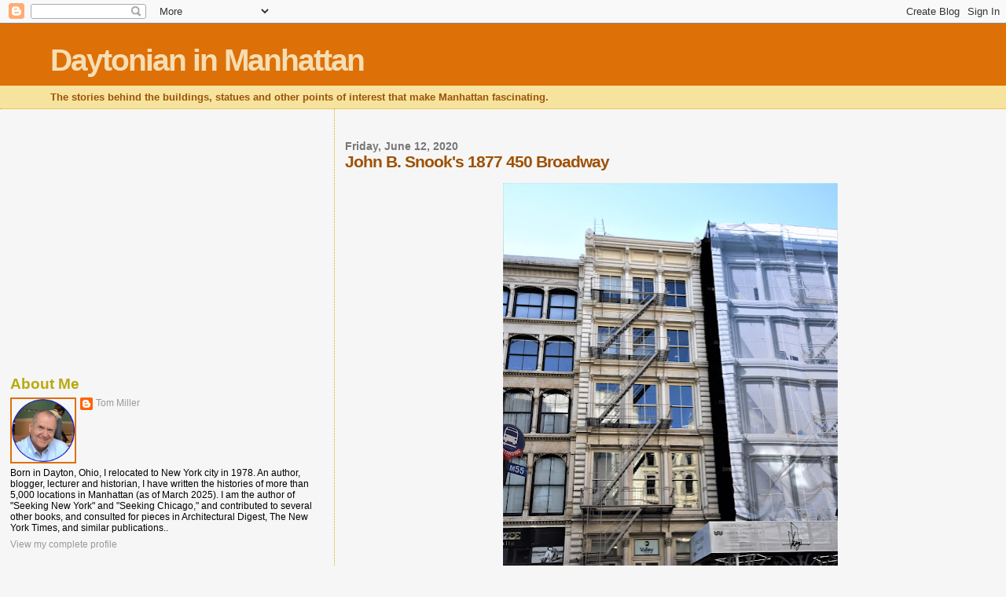

--- FILE ---
content_type: text/html; charset=UTF-8
request_url: https://daytoninmanhattan.blogspot.com/2020/06/john-b-snooks-1877-450-broadway.html
body_size: 19365
content:
<!DOCTYPE html>
<html dir='ltr'>
<head>
<link href='https://www.blogger.com/static/v1/widgets/2944754296-widget_css_bundle.css' rel='stylesheet' type='text/css'/>
<meta content='text/html; charset=UTF-8' http-equiv='Content-Type'/>
<meta content='blogger' name='generator'/>
<link href='https://daytoninmanhattan.blogspot.com/favicon.ico' rel='icon' type='image/x-icon'/>
<link href='http://daytoninmanhattan.blogspot.com/2020/06/john-b-snooks-1877-450-broadway.html' rel='canonical'/>
<link rel="alternate" type="application/atom+xml" title="Daytonian in Manhattan - Atom" href="https://daytoninmanhattan.blogspot.com/feeds/posts/default" />
<link rel="alternate" type="application/rss+xml" title="Daytonian in Manhattan - RSS" href="https://daytoninmanhattan.blogspot.com/feeds/posts/default?alt=rss" />
<link rel="service.post" type="application/atom+xml" title="Daytonian in Manhattan - Atom" href="https://www.blogger.com/feeds/7502312000087595701/posts/default" />

<link rel="alternate" type="application/atom+xml" title="Daytonian in Manhattan - Atom" href="https://daytoninmanhattan.blogspot.com/feeds/2701071236635708487/comments/default" />
<!--Can't find substitution for tag [blog.ieCssRetrofitLinks]-->
<link href='https://blogger.googleusercontent.com/img/b/R29vZ2xl/AVvXsEgIT3pYH56b6_0W2ukFrLRLMvS1nTxGaiLis09X3IDLpn7HVPLEzdNfkS5EYrlkiVXLcYYVu6-_ahHvTovNkFWG1plSPBz6YjJMuHX3C7M9gmB5J-QpvmMBw6hsjaboHbSJocPgPAHVcnA/s640/450+broadway.JPG' rel='image_src'/>
<meta content='http://daytoninmanhattan.blogspot.com/2020/06/john-b-snooks-1877-450-broadway.html' property='og:url'/>
<meta content='John B. Snook&#39;s 1877 450 Broadway' property='og:title'/>
<meta content='     The first wave of the redevelopment of the Broadway blocks just above Canal Street in the late 1830&#39;s.  Theaters and commercial buildin...' property='og:description'/>
<meta content='https://blogger.googleusercontent.com/img/b/R29vZ2xl/AVvXsEgIT3pYH56b6_0W2ukFrLRLMvS1nTxGaiLis09X3IDLpn7HVPLEzdNfkS5EYrlkiVXLcYYVu6-_ahHvTovNkFWG1plSPBz6YjJMuHX3C7M9gmB5J-QpvmMBw6hsjaboHbSJocPgPAHVcnA/w1200-h630-p-k-no-nu/450+broadway.JPG' property='og:image'/>
<title>Daytonian in Manhattan: John B. Snook's 1877 450 Broadway</title>
<style id='page-skin-1' type='text/css'><!--
/*
* Blogger Template Style
*
* Sand Dollar
* by Jason Sutter
* Updated by Blogger Team
*/
body {
margin:0px;
padding:0px;
background:#f6f6f6;
color:#000000;
font-size: small;
}
#outer-wrapper {
font:normal normal 100% 'Trebuchet MS',Trebuchet,Verdana,Sans-Serif;
}
a {
color:#DE7008;
}
a:hover {
color:#9E5205;
}
a img {
border-width: 0;
}
#content-wrapper {
padding-top: 0;
padding-right: 1em;
padding-bottom: 0;
padding-left: 1em;
}
@media all  {
div#main {
float:right;
width:66%;
padding-top:30px;
padding-right:0;
padding-bottom:10px;
padding-left:1em;
border-left:dotted 1px #e0ad12;
word-wrap: break-word; /* fix for long text breaking sidebar float in IE */
overflow: hidden;     /* fix for long non-text content breaking IE sidebar float */
}
div#sidebar {
margin-top:20px;
margin-right:0px;
margin-bottom:0px;
margin-left:0;
padding:0px;
text-align:left;
float: left;
width: 31%;
word-wrap: break-word; /* fix for long text breaking sidebar float in IE */
overflow: hidden;     /* fix for long non-text content breaking IE sidebar float */
}
}
@media handheld  {
div#main {
float:none;
width:90%;
}
div#sidebar {
padding-top:30px;
padding-right:7%;
padding-bottom:10px;
padding-left:3%;
}
}
#header {
padding-top:0px;
padding-right:0px;
padding-bottom:0px;
padding-left:0px;
margin-top:0px;
margin-right:0px;
margin-bottom:0px;
margin-left:0px;
border-bottom:dotted 1px #e0ad12;
background:#F5E39e;
}
h1 a:link  {
text-decoration:none;
color:#F5DEB3
}
h1 a:visited  {
text-decoration:none;
color:#F5DEB3
}
h1,h2,h3 {
margin: 0;
}
h1 {
padding-top:25px;
padding-right:0px;
padding-bottom:10px;
padding-left:5%;
color:#F5DEB3;
background:#DE7008;
font:normal bold 300% Verdana,Sans-Serif;
letter-spacing:-2px;
}
h3.post-title {
color:#9E5205;
font:normal bold 160% Verdana,Sans-Serif;
letter-spacing:-1px;
}
h3.post-title a,
h3.post-title a:visited {
color: #9E5205;
}
h2.date-header  {
margin-top:10px;
margin-right:0px;
margin-bottom:0px;
margin-left:0px;
color:#777777;
font: normal bold 105% 'Trebuchet MS',Trebuchet,Verdana,Sans-serif;
}
h4 {
color:#aa0033;
}
#sidebar h2 {
color:#B8A80D;
margin:0px;
padding:0px;
font:normal bold 150% Verdana,Sans-serif;
}
#sidebar .widget {
margin-top:0px;
margin-right:0px;
margin-bottom:33px;
margin-left:0px;
padding-top:0px;
padding-right:0px;
padding-bottom:0px;
padding-left:0px;
font-size:95%;
}
#sidebar ul {
list-style-type:none;
padding-left: 0;
margin-top: 0;
}
#sidebar li {
margin-top:0px;
margin-right:0px;
margin-bottom:0px;
margin-left:0px;
padding-top:0px;
padding-right:0px;
padding-bottom:0px;
padding-left:0px;
list-style-type:none;
font-size:95%;
}
.description {
padding:0px;
margin-top:7px;
margin-right:12%;
margin-bottom:7px;
margin-left:5%;
color:#9E5205;
background:transparent;
font:bold 100% Verdana,Sans-Serif;
}
.post {
margin-top:0px;
margin-right:0px;
margin-bottom:30px;
margin-left:0px;
}
.post strong {
color:#000000;
font-weight:bold;
}
pre,code {
color:#999999;
}
strike {
color:#999999;
}
.post-footer  {
padding:0px;
margin:0px;
color:#444444;
font-size:80%;
}
.post-footer a {
border:none;
color:#968a0a;
text-decoration:none;
}
.post-footer a:hover {
text-decoration:underline;
}
#comments {
padding:0px;
font-size:110%;
font-weight:bold;
}
.comment-author {
margin-top: 10px;
}
.comment-body {
font-size:100%;
font-weight:normal;
color:black;
}
.comment-footer {
padding-bottom:20px;
color:#444444;
font-size:80%;
font-weight:normal;
display:inline;
margin-right:10px
}
.deleted-comment  {
font-style:italic;
color:gray;
}
.comment-link  {
margin-left:.6em;
}
.profile-textblock {
clear: both;
margin-left: 0;
}
.profile-img {
float: left;
margin-top: 0;
margin-right: 5px;
margin-bottom: 5px;
margin-left: 0;
border: 2px solid #DE7008;
}
#sidebar a:link  {
color:#999999;
text-decoration:none;
}
#sidebar a:active  {
color:#ff0000;
text-decoration:none;
}
#sidebar a:visited  {
color:sidebarlinkcolor;
text-decoration:none;
}
#sidebar a:hover {
color:#B8A80D;
text-decoration:none;
}
.feed-links {
clear: both;
line-height: 2.5em;
}
#blog-pager-newer-link {
float: left;
}
#blog-pager-older-link {
float: right;
}
#blog-pager {
text-align: center;
}
.clear {
clear: both;
}
.widget-content {
margin-top: 0.5em;
}
/** Tweaks for layout editor preview */
body#layout #outer-wrapper {
margin-top: 0;
}
body#layout #main,
body#layout #sidebar {
margin-top: 10px;
padding-top: 0;
}

--></style>
<link href='https://www.blogger.com/dyn-css/authorization.css?targetBlogID=7502312000087595701&amp;zx=8045f7cd-5f59-4e0b-abcd-382ce89d6fbe' media='none' onload='if(media!=&#39;all&#39;)media=&#39;all&#39;' rel='stylesheet'/><noscript><link href='https://www.blogger.com/dyn-css/authorization.css?targetBlogID=7502312000087595701&amp;zx=8045f7cd-5f59-4e0b-abcd-382ce89d6fbe' rel='stylesheet'/></noscript>
<meta name='google-adsense-platform-account' content='ca-host-pub-1556223355139109'/>
<meta name='google-adsense-platform-domain' content='blogspot.com'/>

<!-- data-ad-client=ca-pub-2804779082537744 -->

</head>
<body>
<div class='navbar section' id='navbar'><div class='widget Navbar' data-version='1' id='Navbar1'><script type="text/javascript">
    function setAttributeOnload(object, attribute, val) {
      if(window.addEventListener) {
        window.addEventListener('load',
          function(){ object[attribute] = val; }, false);
      } else {
        window.attachEvent('onload', function(){ object[attribute] = val; });
      }
    }
  </script>
<div id="navbar-iframe-container"></div>
<script type="text/javascript" src="https://apis.google.com/js/platform.js"></script>
<script type="text/javascript">
      gapi.load("gapi.iframes:gapi.iframes.style.bubble", function() {
        if (gapi.iframes && gapi.iframes.getContext) {
          gapi.iframes.getContext().openChild({
              url: 'https://www.blogger.com/navbar/7502312000087595701?po\x3d2701071236635708487\x26origin\x3dhttps://daytoninmanhattan.blogspot.com',
              where: document.getElementById("navbar-iframe-container"),
              id: "navbar-iframe"
          });
        }
      });
    </script><script type="text/javascript">
(function() {
var script = document.createElement('script');
script.type = 'text/javascript';
script.src = '//pagead2.googlesyndication.com/pagead/js/google_top_exp.js';
var head = document.getElementsByTagName('head')[0];
if (head) {
head.appendChild(script);
}})();
</script>
</div></div>
<div id='outer-wrapper'><div id='wrap2'>
<!-- skip links for text browsers -->
<span id='skiplinks' style='display:none;'>
<a href='#main'>skip to main </a> |
      <a href='#sidebar'>skip to sidebar</a>
</span>
<div id='header-wrapper'>
<div class='header section' id='header'><div class='widget Header' data-version='1' id='Header1'>
<div id='header-inner'>
<div class='titlewrapper'>
<h1 class='title'>
<a href='https://daytoninmanhattan.blogspot.com/'>
Daytonian in Manhattan
</a>
</h1>
</div>
<div class='descriptionwrapper'>
<p class='description'><span>The stories behind the buildings, statues and other points of interest that make Manhattan fascinating.</span></p>
</div>
</div>
</div></div>
</div>
<div id='content-wrapper'>
<div id='crosscol-wrapper' style='text-align:center'>
<div class='crosscol no-items section' id='crosscol'></div>
</div>
<div id='main-wrapper'>
<div class='main section' id='main'><div class='widget Blog' data-version='1' id='Blog1'>
<div class='blog-posts hfeed'>

          <div class="date-outer">
        
<h2 class='date-header'><span>Friday, June 12, 2020</span></h2>

          <div class="date-posts">
        
<div class='post-outer'>
<div class='post hentry uncustomized-post-template' itemprop='blogPost' itemscope='itemscope' itemtype='http://schema.org/BlogPosting'>
<meta content='https://blogger.googleusercontent.com/img/b/R29vZ2xl/AVvXsEgIT3pYH56b6_0W2ukFrLRLMvS1nTxGaiLis09X3IDLpn7HVPLEzdNfkS5EYrlkiVXLcYYVu6-_ahHvTovNkFWG1plSPBz6YjJMuHX3C7M9gmB5J-QpvmMBw6hsjaboHbSJocPgPAHVcnA/s640/450+broadway.JPG' itemprop='image_url'/>
<meta content='7502312000087595701' itemprop='blogId'/>
<meta content='2701071236635708487' itemprop='postId'/>
<a name='2701071236635708487'></a>
<h3 class='post-title entry-title' itemprop='name'>
John B. Snook's 1877 450 Broadway
</h3>
<div class='post-header'>
<div class='post-header-line-1'></div>
</div>
<div class='post-body entry-content' id='post-body-2701071236635708487' itemprop='description articleBody'>
<br />
<div class="separator" style="clear: both; text-align: center;">
<a href="https://blogger.googleusercontent.com/img/b/R29vZ2xl/AVvXsEgIT3pYH56b6_0W2ukFrLRLMvS1nTxGaiLis09X3IDLpn7HVPLEzdNfkS5EYrlkiVXLcYYVu6-_ahHvTovNkFWG1plSPBz6YjJMuHX3C7M9gmB5J-QpvmMBw6hsjaboHbSJocPgPAHVcnA/s1600/450+broadway.JPG" imageanchor="1" style="margin-left: 1em; margin-right: 1em;"><img border="0" data-original-height="1600" data-original-width="1067" height="640" src="https://blogger.googleusercontent.com/img/b/R29vZ2xl/AVvXsEgIT3pYH56b6_0W2ukFrLRLMvS1nTxGaiLis09X3IDLpn7HVPLEzdNfkS5EYrlkiVXLcYYVu6-_ahHvTovNkFWG1plSPBz6YjJMuHX3C7M9gmB5J-QpvmMBw6hsjaboHbSJocPgPAHVcnA/s640/450+broadway.JPG" width="426" /></a></div>
<br />
<br />
<span style="font-family: &quot;georgia&quot; , &quot;times new roman&quot; , serif; font-size: large;">The first wave of the redevelopment of the Broadway blocks just above Canal Street in the late 1830's.&nbsp; Theaters and commercial buildings took over or replaced the wooden and brick homes of a generation earlier.&nbsp; &nbsp;That phase ended following the Civil War as modern loft buildings were erected throughout the area.</span><br />
<table align="center" cellpadding="0" cellspacing="0" class="tr-caption-container" style="margin-left: auto; margin-right: auto; text-align: center;"><tbody>
<tr><td style="text-align: center;"><a href="https://blogger.googleusercontent.com/img/b/R29vZ2xl/AVvXsEhPG3-njebhCxJlpLpYeqw_ylzbNcomOzNVFygVIrs9Vk5TnW9VLT0QWvlgEwvKWw-cUPwnP9MF4exiah4flLorwgsUyOflE5ceNWvqDOekLX-T7NroKJUqjTIYY7nBONLimDRjJ_Sqa9s/s1600/broadway+1840.jpg" imageanchor="1" style="margin-left: auto; margin-right: auto;"><img border="0" data-original-height="505" data-original-width="705" height="456" src="https://blogger.googleusercontent.com/img/b/R29vZ2xl/AVvXsEhPG3-njebhCxJlpLpYeqw_ylzbNcomOzNVFygVIrs9Vk5TnW9VLT0QWvlgEwvKWw-cUPwnP9MF4exiah4flLorwgsUyOflE5ceNWvqDOekLX-T7NroKJUqjTIYY7nBONLimDRjJ_Sqa9s/s640/broadway+1840.jpg" width="640" /></a></td></tr>
<tr><td class="tr-caption" style="text-align: center;">The east side of Broadway between Howard and Grand Streets as it appeared in 1840.&nbsp; W. Robert's Half Way House occupied the two-story frame former residence at No. 450 (left).&nbsp; <i>from the collection of the <a href="https://collections.mcny.org/Collection/[Streetscape%20of%20460-450%20Broadway.]-24U39YUF907.html">Museum of the City of New York</a></i></td></tr>
</tbody></table>
<span style="font-family: &quot;georgia&quot; , &quot;times new roman&quot; , serif; font-size: large;">In 1876 the Lorillard family commissioned architect John B. Snook to design two side-by-side structures at Nos. 446-448 and 450 Broadway.&nbsp; Construction began on December 21 that year and was completed in just over five months, on May 25, 1877.</span><br />
<span style="font-family: &quot;georgia&quot; , &quot;times new roman&quot; , serif; font-size: large;"><br /></span>
<span style="font-family: &quot;georgia&quot; , &quot;times new roman&quot; , serif; font-size: large;">Snook designed No. 450 as a narrower version of its sibling next door.&nbsp; Were it not for the quoined pilasters that separate the two buildings, they would appear as a single structure.&nbsp; &nbsp;The Corinthian columns of the storefront sat upon pedestals.&nbsp;&nbsp;Faced in cast iron, each of the four upper floors was clearly defined by a molded cornice.&nbsp; Corinthian&nbsp;columns separated the openings (quarter-round versions snuggled into the corners).&nbsp; An unusual touch was Snook's concave, paneled frieze below the terminal cornice which followed the lines of the curving lines of the brackets.</span><br />
<span style="font-family: &quot;georgia&quot; , &quot;times new roman&quot; , serif; font-size: large;"><br /></span>
<br />
<table align="center" cellpadding="0" cellspacing="0" class="tr-caption-container" style="margin-left: auto; margin-right: auto; text-align: center;"><tbody>
<tr><td style="text-align: center;"><a href="https://blogger.googleusercontent.com/img/b/R29vZ2xl/AVvXsEgQTd_skicbaEIfFdIvrUqR3WfnD5NK6M_DPJvUZEw1yQ7Cgkht7ohxlU4KZnigE0cgAsVd-TlV-j3XK6nOJ5r9MCd4S-vCL4dGoT9umNMXbODDu7H0o2vXF16TysbTMzgM6TNjWnzw50I/s1600/446-448Broadway-1-630x420.jpg" imageanchor="1" style="margin-left: auto; margin-right: auto;"><img border="0" data-original-height="420" data-original-width="517" height="518" src="https://blogger.googleusercontent.com/img/b/R29vZ2xl/AVvXsEgQTd_skicbaEIfFdIvrUqR3WfnD5NK6M_DPJvUZEw1yQ7Cgkht7ohxlU4KZnigE0cgAsVd-TlV-j3XK6nOJ5r9MCd4S-vCL4dGoT9umNMXbODDu7H0o2vXF16TysbTMzgM6TNjWnzw50I/s640/446-448Broadway-1-630x420.jpg" width="640" /></a></td></tr>
<tr><td class="tr-caption" style="text-align: center;">No. 450 Broadway was a half-version of Nos. 446-448.&nbsp; <i>photo via triboroughmultifamily.com</i></td></tr>
</tbody></table>
<span style="font-family: &quot;georgia&quot; , &quot;times new roman&quot; , serif; font-size: large;">Perhaps the first tenant to move in was the men's neckwear firm Fleisch &amp; Co., run by Jacob H. and Nathan Fleisch.&nbsp; &nbsp;It was described by <i>The Sun </i>as "one of the oldest firm in that line of business."&nbsp; The factory hired mostly female workers and on December 11, 1879 an advertisement in <i>The Sun</i> sought "A few young girls to learn making men's ties and bows."</span><br />
<span style="font-family: &quot;georgia&quot; , &quot;times new roman&quot; , serif; font-size: large;"><br /></span>
<span style="font-family: &quot;georgia&quot; , &quot;times new roman&quot; , serif; font-size: large;">Work within apparel shops in the 19th century was miserably hot in the summer and grueling no matter what the season.&nbsp; In the spring of 1886 the employees of Fleisch &amp; Co. walked out.&nbsp; <i>The New York Times</i> reported on May 13 that the firm had "compromised" with reduced hours of "9-1/2 and 10 hours a day."</span><br />
<span style="font-family: &quot;georgia&quot; , &quot;times new roman&quot; , serif; font-size: large;"><br /></span>
<span style="font-family: &quot;georgia&quot; , &quot;times new roman&quot; , serif; font-size: large;">It was around the same time that the Philadelphia-based Wright Bros. &amp; Co. moved in.&nbsp; Makers of umbrellas, walking sticks and parasols, the firm was founded in 1816 and by 1885 had branches in Boston, Chicago and New York.&nbsp; It was considered that year to be "the oldest and at the same time the largest house in the umbrella trade," according to the <i>Chicago Board of Trade</i>.&nbsp; "Their parasols are always authority for correct styles and beautiful designs," it said.</span><br />
<span style="font-family: &quot;georgia&quot; , &quot;times new roman&quot; , serif; font-size: large;"><br /></span>
<span style="font-family: &quot;georgia&quot; , &quot;times new roman&quot; , serif; font-size: large;">In 1889, according to <i>Clothier and Furnisher</i>, Wright Bros. &amp; Co. "now turn out something like one million umbrellas and parasols annually."&nbsp; The article recalled that in its more than 60 years existence, it had "never suspended operations, except for a few months at the outbreak of the rebellion, when they converted their establishment into a manufactory for army clothing, thereby giving employment to over 500 persons (mostly women), who would otherwise have suffered from lack of work."</span><br />
<span style="font-family: &quot;georgia&quot; , &quot;times new roman&quot; , serif; font-size: large;"><br /></span>
<br />
<table align="center" cellpadding="0" cellspacing="0" class="tr-caption-container" style="margin-left: auto; margin-right: auto; text-align: center;"><tbody>
<tr><td style="text-align: center;"><a href="https://blogger.googleusercontent.com/img/b/R29vZ2xl/AVvXsEhtnsWKgOg3QFS-2L_GD_JgNZk2W6rqlIxFTwAi3k-YqONgUA_fxL0mCnr_ikvEr1XgTnQgW7516ViC1JZVEkiPXvgocX7FbFtPpsJUYqbQBzZIa8l2Jm4MpPZmmYtUEfoJlfjYYfWZCY0/s1600/wright+bros+%2526+co.png" imageanchor="1" style="margin-left: auto; margin-right: auto;"><img border="0" data-original-height="476" data-original-width="827" height="368" src="https://blogger.googleusercontent.com/img/b/R29vZ2xl/AVvXsEhtnsWKgOg3QFS-2L_GD_JgNZk2W6rqlIxFTwAi3k-YqONgUA_fxL0mCnr_ikvEr1XgTnQgW7516ViC1JZVEkiPXvgocX7FbFtPpsJUYqbQBzZIa8l2Jm4MpPZmmYtUEfoJlfjYYfWZCY0/s640/wright+bros+%2526+co.png" width="640" /></a></td></tr>
<tr><td class="tr-caption" style="text-align: center;">This ad illustrated the firm's patented and adjustable umbrella tie.&nbsp; <i>The New York Times </i>deemed it "a marked improvement."&nbsp; <i>Clothier and Furnisher August 1899 (copyright expired)</i></td></tr>
</tbody></table>
<span style="font-family: &quot;georgia&quot; , &quot;times new roman&quot; , serif; font-size: large;">Among the management of Wright Bros. &amp; Co. in 1890 was 47-year old William W. Cubbin, who lived in Brooklyn.&nbsp; He was headed home at around 6:30 on October 17 that year when, about half a block away, "he threw up his hands and would have fallen forward but bystanders caught him," according to&nbsp;<i>The Sun</i>.&nbsp; &nbsp;A delivery wagon pulled over and the driver took him to the Mulberry Street police station, where Cubbin died before a doctor could arrive.</span><br />
<span style="font-family: &quot;georgia&quot; , &quot;times new roman&quot; , serif; font-size: large;"><br /></span>
<span style="font-family: &quot;georgia&quot; , &quot;times new roman&quot; , serif; font-size: large;">The <i>New-York Tribune</i> was blunt in its account, saying that he "dropped dead last evening at Grand-st. and Broadway."&nbsp; The reporter for <i>The Sun </i>flexed his medical instincts, saying "He looked like a consumptive, and death may have been caused by internal hemorrhage."&nbsp; Oddly enough, in his pocket along with his bankbook and $43.70 (a little over $1,000 today), was his will.&nbsp; "It leaves all his property to his daughter, Grace Maria Cubbin, now 9 years old," noted <i>The Sun.</i></span><br />
<span style="font-family: &quot;georgia&quot; , &quot;times new roman&quot; , serif; font-size: large;"><br /></span>
<span style="font-family: &quot;georgia&quot; , &quot;times new roman&quot; , serif; font-size: large;">Both Fleisch &amp; Co. and Wright Bros. &amp; Co. left No. 450 in the early to mid-1890's, and in 1897 the newly-formed Silberstein, Hecht &amp; Co. moved in.</span><br />
<span style="font-family: &quot;georgia&quot; , &quot;times new roman&quot; , serif; font-size: large;"><br /></span>
<span style="font-family: &quot;georgia&quot; , &quot;times new roman&quot; , serif; font-size: large;">It was founded in part by Albert Lyman Silberstein, who had come to America from Prussia as a child in 1870.&nbsp; When he was 22-years old he started the Griffon Cutlery Co. across the street at Nos. 445-446 Broadway.&nbsp; His new Silberstein, Hecht &amp; Co.</span><span style="font-family: &quot;georgia&quot; , &quot;times new roman&quot; , serif; font-size: large;">&nbsp;manufactured and imported sterling silver "pocket cutlery" and safety razors.&nbsp;&nbsp;</span><br />
<span style="font-family: &quot;georgia&quot; , &quot;times new roman&quot; , serif; font-size: large;"><br /></span>
<span style="font-family: &quot;georgia&quot; , &quot;times new roman&quot; , serif; font-size: large;">Silberstein held the patent on the "Griffon" brand razor.&nbsp; His filing in September 1896 describes it as "readily adjusted to bring the blade in proper relation to the guard."&nbsp; The razor was presented in a fitted leather case with an instruction pamphlet and all the necessary accouterments--strop, replacement blades, and such.</span><br />
<span style="font-family: &quot;georgia&quot; , &quot;times new roman&quot; , serif; font-size: large;"><br /></span>
<br />
<table align="center" cellpadding="0" cellspacing="0" class="tr-caption-container" style="margin-left: auto; margin-right: auto; text-align: center;"><tbody>
<tr><td style="text-align: center;"><a href="https://blogger.googleusercontent.com/img/b/R29vZ2xl/AVvXsEjGQygu7Fjx4yjQ0u__KmUYJkLA1owUPeNOoiWp8YlRo3dBP4VjZWgS1Mbg2XgM1tlBWKGB8MfdY6NEJI3SqAYV1icPqQ-GBLM1T7PDIRY3YTc3Y6MzVIWyuMUn_EFQZV4H5iFQltB8veE/s1600/silberstein+patent.png" imageanchor="1" style="margin-left: auto; margin-right: auto;"><img border="0" data-original-height="732" data-original-width="494" height="640" src="https://blogger.googleusercontent.com/img/b/R29vZ2xl/AVvXsEjGQygu7Fjx4yjQ0u__KmUYJkLA1owUPeNOoiWp8YlRo3dBP4VjZWgS1Mbg2XgM1tlBWKGB8MfdY6NEJI3SqAYV1icPqQ-GBLM1T7PDIRY3YTc3Y6MzVIWyuMUn_EFQZV4H5iFQltB8veE/s640/silberstein+patent.png" width="430" /></a></td></tr>
<tr><td class="tr-caption" style="text-align: center;">Silberstein's no-nonsense patent drawings did not reflect the ornate chasing on the actual product.&nbsp;&nbsp;</td></tr>
</tbody></table>
<span style="font-family: &quot;georgia&quot; , &quot;times new roman&quot; , serif; font-size: large;">In 1908 <i>The Iron Age Directory</i> showed that the firm was still operating from No. 450, but now it was listed as A. L. Silberstein.&nbsp;&nbsp;</span><br />
<span style="font-family: &quot;georgia&quot; , &quot;times new roman&quot; , serif; font-size: large;"><br /></span>
<br />
<table align="center" cellpadding="0" cellspacing="0" class="tr-caption-container" style="margin-left: auto; margin-right: auto; text-align: center;"><tbody>
<tr><td style="text-align: center;"><a href="https://blogger.googleusercontent.com/img/b/R29vZ2xl/AVvXsEhbXQ6Ct5MZ6xc2mhKcqBjXFcHiVLWBii1BUz-wJ4PJ-oS9kwNVEsyTrWU9Q9HsR-OW_YRQCoDCtTkKRjlETK2dEjyjST7MDnkPgYFADD9SetjJNNhxypjkq5dgLZ3yeH16nI7uVGJvBso/s1600/silberstein.jpg" imageanchor="1" style="margin-left: auto; margin-right: auto;"><img border="0" data-original-height="257" data-original-width="362" height="283" src="https://blogger.googleusercontent.com/img/b/R29vZ2xl/AVvXsEhbXQ6Ct5MZ6xc2mhKcqBjXFcHiVLWBii1BUz-wJ4PJ-oS9kwNVEsyTrWU9Q9HsR-OW_YRQCoDCtTkKRjlETK2dEjyjST7MDnkPgYFADD9SetjJNNhxypjkq5dgLZ3yeH16nI7uVGJvBso/s400/silberstein.jpg" width="400" /></a></td></tr>
<tr><td class="tr-caption" style="text-align: center;">This sterling silver knife was an example of Silberstein, Hecht &amp; Co.'s "pocket cutlery."&nbsp; <i>photo via worthpoint.com</i></td></tr>
</tbody></table>
<span style="font-family: &quot;georgia&quot; , &quot;times new roman&quot; , serif; font-size: large;">In February 1918 dry goods jobber&nbsp;</span><span style="font-family: &quot;georgia&quot; , &quot;times new roman&quot; , serif; font-size: large;">Isaac Gitenstein signed a seven-year lease on&nbsp;</span><span style="font-family: &quot;georgia&quot; , &quot;times new roman&quot; , serif; font-size: large;">the four upper floors.&nbsp; <i>The Record &amp; Guide</i> reported the rent was "about&nbsp;$25,000," or about $60,500 per year in today's money.&nbsp; The building's owner, the George L. Ronalds estate, might have had serious concerns about their prospective tenant before signing.</span><br />
<span style="font-family: &quot;georgia&quot; , &quot;times new roman&quot; , serif; font-size: large;"><br /></span>
<span style="font-family: &quot;georgia&quot; , &quot;times new roman&quot; , serif; font-size: large;">In 1909 Gitenstein had branched out to join his brother Abraham and William J. Elsesser in a second company with a shirt factory at No. 256 Church Street.&nbsp; Not long after the factory was gutted by fire on June 3, 1912 Gitenstein was implicated in an arson plot.</span><br />
<span style="font-family: &quot;georgia&quot; , &quot;times new roman&quot; , serif; font-size: large;"><br /></span>
<span style="font-family: &quot;georgia&quot; , &quot;times new roman&quot; , serif; font-size: large;">Gitenstein did not remain through his entire seven-year lease.&nbsp; In 1922 the Cincinnati-based officer furniture manufacturer Globe-Wernicke Co. used the building as warehouse space.&nbsp; Then, in February 1940, textile brokers Walser &amp; Wellisch Co. purchased the building.&nbsp; <i>The New York Times</i> reported "the new owner contemplates using the structure for his own business."&nbsp; By mid-century the firm was renamed the Wellisch Company.</span><br />
<span style="font-family: &quot;georgia&quot; , &quot;times new roman&quot; , serif; font-size: large;"><br /></span>
<span style="font-family: &quot;georgia&quot; , &quot;times new roman&quot; , serif; font-size: large;">As the Soho neighborhood changed from industrial to trendy, the street level shop followed suit.&nbsp; In hopes of supplementing her income, in 1979 artist Patti Paige blended her creative skills with her grandmother's cookie recipes and opened Baked Ideas here.&nbsp; Paige treated her wares as blank canvases, decorating them with portraits, depictions of architecture, cartoon characters, and more.&nbsp; As Valentine's Day approached on February 2, 1983 <i>The New York Times </i>food columnist Marian Burros reported "Single hearts, double hearts and cupids in spice, sugar and honey whole wheat, delicately decorated with bows and flowers and arrows, are being made by Baked Ideas."</span><br />
<span style="font-family: &quot;georgia&quot; , &quot;times new roman&quot; , serif; font-size: large;"><br /></span>
<span style="font-family: &quot;georgia&quot; , &quot;times new roman&quot; , serif; font-size: large;">Today a bank occupies the space.&nbsp; And overall John B. Snook's cast iron structure is little changed since the paint first dried in 1877.</span><br />
<span style="font-family: &quot;georgia&quot; , &quot;times new roman&quot; , serif; font-size: large;"><br /></span>
<span style="font-family: &quot;georgia&quot; , &quot;times new roman&quot; , serif; font-size: x-small;"><i>photograph by the author</i></span>
<div style='clear: both;'></div>
</div>
<div class='post-footer'>
<div class='post-footer-line post-footer-line-1'>
<span class='post-author vcard'>
Posted by
<span class='fn' itemprop='author' itemscope='itemscope' itemtype='http://schema.org/Person'>
<meta content='https://www.blogger.com/profile/13542224816886418433' itemprop='url'/>
<a class='g-profile' href='https://www.blogger.com/profile/13542224816886418433' rel='author' title='author profile'>
<span itemprop='name'>Tom Miller</span>
</a>
</span>
</span>
<span class='post-timestamp'>
at
<meta content='http://daytoninmanhattan.blogspot.com/2020/06/john-b-snooks-1877-450-broadway.html' itemprop='url'/>
<a class='timestamp-link' href='https://daytoninmanhattan.blogspot.com/2020/06/john-b-snooks-1877-450-broadway.html' rel='bookmark' title='permanent link'><abbr class='published' itemprop='datePublished' title='2020-06-12T04:29:00-04:00'>4:29&#8239;AM</abbr></a>
</span>
<span class='post-comment-link'>
</span>
<span class='post-icons'>
<span class='item-action'>
<a href='https://www.blogger.com/email-post/7502312000087595701/2701071236635708487' title='Email Post'>
<img alt='' class='icon-action' height='13' src='https://resources.blogblog.com/img/icon18_email.gif' width='18'/>
</a>
</span>
<span class='item-control blog-admin pid-1468891321'>
<a href='https://www.blogger.com/post-edit.g?blogID=7502312000087595701&postID=2701071236635708487&from=pencil' title='Edit Post'>
<img alt='' class='icon-action' height='18' src='https://resources.blogblog.com/img/icon18_edit_allbkg.gif' width='18'/>
</a>
</span>
</span>
<div class='post-share-buttons goog-inline-block'>
<a class='goog-inline-block share-button sb-email' href='https://www.blogger.com/share-post.g?blogID=7502312000087595701&postID=2701071236635708487&target=email' target='_blank' title='Email This'><span class='share-button-link-text'>Email This</span></a><a class='goog-inline-block share-button sb-blog' href='https://www.blogger.com/share-post.g?blogID=7502312000087595701&postID=2701071236635708487&target=blog' onclick='window.open(this.href, "_blank", "height=270,width=475"); return false;' target='_blank' title='BlogThis!'><span class='share-button-link-text'>BlogThis!</span></a><a class='goog-inline-block share-button sb-twitter' href='https://www.blogger.com/share-post.g?blogID=7502312000087595701&postID=2701071236635708487&target=twitter' target='_blank' title='Share to X'><span class='share-button-link-text'>Share to X</span></a><a class='goog-inline-block share-button sb-facebook' href='https://www.blogger.com/share-post.g?blogID=7502312000087595701&postID=2701071236635708487&target=facebook' onclick='window.open(this.href, "_blank", "height=430,width=640"); return false;' target='_blank' title='Share to Facebook'><span class='share-button-link-text'>Share to Facebook</span></a><a class='goog-inline-block share-button sb-pinterest' href='https://www.blogger.com/share-post.g?blogID=7502312000087595701&postID=2701071236635708487&target=pinterest' target='_blank' title='Share to Pinterest'><span class='share-button-link-text'>Share to Pinterest</span></a>
</div>
</div>
<div class='post-footer-line post-footer-line-2'>
<span class='post-labels'>
Labels:
<a href='https://daytoninmanhattan.blogspot.com/search/label/broadway' rel='tag'>broadway</a>,
<a href='https://daytoninmanhattan.blogspot.com/search/label/cast%20iron%20architecture' rel='tag'>cast iron architecture</a>,
<a href='https://daytoninmanhattan.blogspot.com/search/label/John%20B.%20Snook' rel='tag'>John B. Snook</a>,
<a href='https://daytoninmanhattan.blogspot.com/search/label/Soho' rel='tag'>Soho</a>
</span>
</div>
<div class='post-footer-line post-footer-line-3'>
<span class='post-location'>
</span>
</div>
</div>
</div>
<div class='comments' id='comments'>
<a name='comments'></a>
<h4>No comments:</h4>
<div id='Blog1_comments-block-wrapper'>
<dl class='avatar-comment-indent' id='comments-block'>
</dl>
</div>
<p class='comment-footer'>
<div class='comment-form'>
<a name='comment-form'></a>
<h4 id='comment-post-message'>Post a Comment</h4>
<p>
</p>
<a href='https://www.blogger.com/comment/frame/7502312000087595701?po=2701071236635708487&hl=en&saa=85391&origin=https://daytoninmanhattan.blogspot.com' id='comment-editor-src'></a>
<iframe allowtransparency='true' class='blogger-iframe-colorize blogger-comment-from-post' frameborder='0' height='410px' id='comment-editor' name='comment-editor' src='' width='100%'></iframe>
<script src='https://www.blogger.com/static/v1/jsbin/2830521187-comment_from_post_iframe.js' type='text/javascript'></script>
<script type='text/javascript'>
      BLOG_CMT_createIframe('https://www.blogger.com/rpc_relay.html');
    </script>
</div>
</p>
</div>
</div>
<div class='inline-ad'>
<script async src="https://pagead2.googlesyndication.com/pagead/js/adsbygoogle.js"></script>
<!-- daytoninmanhattan_main_Blog1_300x250_as -->
<ins class="adsbygoogle"
     style="display:inline-block;width:300px;height:250px"
     data-ad-client="ca-pub-2804779082537744"
     data-ad-host="ca-host-pub-1556223355139109"
     data-ad-slot="6202917240"></ins>
<script>
(adsbygoogle = window.adsbygoogle || []).push({});
</script>
</div>

        </div></div>
      
</div>
<div class='blog-pager' id='blog-pager'>
<span id='blog-pager-newer-link'>
<a class='blog-pager-newer-link' href='https://daytoninmanhattan.blogspot.com/2020/06/the-hiram-studley-house-116-east-30th.html' id='Blog1_blog-pager-newer-link' title='Newer Post'>Newer Post</a>
</span>
<span id='blog-pager-older-link'>
<a class='blog-pager-older-link' href='https://daytoninmanhattan.blogspot.com/2020/06/the-edwin-i-marks-house-128-130-east.html' id='Blog1_blog-pager-older-link' title='Older Post'>Older Post</a>
</span>
<a class='home-link' href='https://daytoninmanhattan.blogspot.com/'>Home</a>
</div>
<div class='clear'></div>
<div class='post-feeds'>
<div class='feed-links'>
Subscribe to:
<a class='feed-link' href='https://daytoninmanhattan.blogspot.com/feeds/2701071236635708487/comments/default' target='_blank' type='application/atom+xml'>Post Comments (Atom)</a>
</div>
</div>
</div></div>
</div>
<div id='sidebar-wrapper'>
<div class='sidebar section' id='sidebar'><div class='widget AdSense' data-version='1' id='AdSense1'>
<div class='widget-content'>
<script async src="https://pagead2.googlesyndication.com/pagead/js/adsbygoogle.js"></script>
<!-- daytoninmanhattan_sidebar_AdSense1_1x1_as -->
<ins class="adsbygoogle"
     style="display:block"
     data-ad-client="ca-pub-2804779082537744"
     data-ad-host="ca-host-pub-1556223355139109"
     data-ad-slot="1476848958"
     data-ad-format="auto"
     data-full-width-responsive="true"></ins>
<script>
(adsbygoogle = window.adsbygoogle || []).push({});
</script>
<div class='clear'></div>
</div>
</div><div class='widget Profile' data-version='1' id='Profile1'>
<h2>About Me</h2>
<div class='widget-content'>
<a href='https://www.blogger.com/profile/13542224816886418433'><img alt='My photo' class='profile-img' height='80' src='//blogger.googleusercontent.com/img/b/R29vZ2xl/AVvXsEg0qc8dbjtTd5PovukTXZvRmfO5YjtttqsZMAOWNqGmnFnqxMlMH83jQxlEl4QIRH4Y5cula6PloXDKXagVezypT6qIhn8nfTo_tr3GbFbEBtOQrkHNhzf-MbfWFRG7gNFkskanydrejuOeJojX3VqLxhCg5Qn43Ajj4Z691L93vhCfag/s220/Tom_RD%20(1).png' width='80'/></a>
<dl class='profile-datablock'>
<dt class='profile-data'>
<a class='profile-name-link g-profile' href='https://www.blogger.com/profile/13542224816886418433' rel='author' style='background-image: url(//www.blogger.com/img/logo-16.png);'>
Tom Miller
</a>
</dt>
<dd class='profile-textblock'>Born in Dayton, Ohio, I relocated to New York city in 1978.  An author, blogger, lecturer and historian, I have written the histories of more than 5,000 locations in Manhattan (as of March 2025).  

I am the author of "Seeking New York" and "Seeking Chicago," and contributed to several other books, and consulted for pieces in Architectural Digest, The New York Times, and similar publications..</dd>
</dl>
<a class='profile-link' href='https://www.blogger.com/profile/13542224816886418433' rel='author'>View my complete profile</a>
<div class='clear'></div>
</div>
</div><div class='widget HTML' data-version='1' id='HTML3'>
<h2 class='title'>Email Me!</h2>
<div class='widget-content'>
tmiller632@aol.com
</div>
<div class='clear'></div>
</div><div class='widget BlogSearch' data-version='1' id='BlogSearch1'>
<h2 class='title'>Search This Blog</h2>
<div class='widget-content'>
<div id='BlogSearch1_form'>
<form action='https://daytoninmanhattan.blogspot.com/search' class='gsc-search-box' target='_top'>
<table cellpadding='0' cellspacing='0' class='gsc-search-box'>
<tbody>
<tr>
<td class='gsc-input'>
<input autocomplete='off' class='gsc-input' name='q' size='10' title='search' type='text' value=''/>
</td>
<td class='gsc-search-button'>
<input class='gsc-search-button' title='search' type='submit' value='Search'/>
</td>
</tr>
</tbody>
</table>
</form>
</div>
</div>
<div class='clear'></div>
</div><div class='widget Followers' data-version='1' id='Followers1'>
<h2 class='title'>Followers</h2>
<div class='widget-content'>
<div id='Followers1-wrapper'>
<div style='margin-right:2px;'>
<div><script type="text/javascript" src="https://apis.google.com/js/platform.js"></script>
<div id="followers-iframe-container"></div>
<script type="text/javascript">
    window.followersIframe = null;
    function followersIframeOpen(url) {
      gapi.load("gapi.iframes", function() {
        if (gapi.iframes && gapi.iframes.getContext) {
          window.followersIframe = gapi.iframes.getContext().openChild({
            url: url,
            where: document.getElementById("followers-iframe-container"),
            messageHandlersFilter: gapi.iframes.CROSS_ORIGIN_IFRAMES_FILTER,
            messageHandlers: {
              '_ready': function(obj) {
                window.followersIframe.getIframeEl().height = obj.height;
              },
              'reset': function() {
                window.followersIframe.close();
                followersIframeOpen("https://www.blogger.com/followers/frame/7502312000087595701?colors\x3dCgt0cmFuc3BhcmVudBILdHJhbnNwYXJlbnQaByMwMDAwMDAiByM5OTk5OTkqByNmNmY2ZjYyByM5RTUyMDU6ByMwMDAwMDBCByM5OTk5OTlKByMwMDAwMDBSByM5OTk5OTlaC3RyYW5zcGFyZW50\x26pageSize\x3d21\x26hl\x3den\x26origin\x3dhttps://daytoninmanhattan.blogspot.com");
              },
              'open': function(url) {
                window.followersIframe.close();
                followersIframeOpen(url);
              }
            }
          });
        }
      });
    }
    followersIframeOpen("https://www.blogger.com/followers/frame/7502312000087595701?colors\x3dCgt0cmFuc3BhcmVudBILdHJhbnNwYXJlbnQaByMwMDAwMDAiByM5OTk5OTkqByNmNmY2ZjYyByM5RTUyMDU6ByMwMDAwMDBCByM5OTk5OTlKByMwMDAwMDBSByM5OTk5OTlaC3RyYW5zcGFyZW50\x26pageSize\x3d21\x26hl\x3den\x26origin\x3dhttps://daytoninmanhattan.blogspot.com");
  </script></div>
</div>
</div>
<div class='clear'></div>
</div>
</div><div class='widget Label' data-version='1' id='Label1'>
<h2>Neighborhoods</h2>
<div class='widget-content list-label-widget-content'>
<ul>
<li>
<a dir='ltr' href='https://daytoninmanhattan.blogspot.com/search/label/Fifth%20Avenue'>Fifth Avenue</a>
<span dir='ltr'>(250)</span>
</li>
<li>
<a dir='ltr' href='https://daytoninmanhattan.blogspot.com/search/label/Kleindeutschland'>Kleindeutschland</a>
<span dir='ltr'>(22)</span>
</li>
<li>
<a dir='ltr' href='https://daytoninmanhattan.blogspot.com/search/label/NoHo'>NoHo</a>
<span dir='ltr'>(54)</span>
</li>
<li>
<a dir='ltr' href='https://daytoninmanhattan.blogspot.com/search/label/The%20Ladies%27%20Mile'>The Ladies&#39; Mile</a>
<span dir='ltr'>(78)</span>
</li>
<li>
<a dir='ltr' href='https://daytoninmanhattan.blogspot.com/search/label/Tompkins%20Square%20Park'>Tompkins Square Park</a>
<span dir='ltr'>(11)</span>
</li>
<li>
<a dir='ltr' href='https://daytoninmanhattan.blogspot.com/search/label/broadway'>broadway</a>
<span dir='ltr'>(224)</span>
</li>
<li>
<a dir='ltr' href='https://daytoninmanhattan.blogspot.com/search/label/central%20park'>central park</a>
<span dir='ltr'>(51)</span>
</li>
<li>
<a dir='ltr' href='https://daytoninmanhattan.blogspot.com/search/label/chelsea'>chelsea</a>
<span dir='ltr'>(322)</span>
</li>
<li>
<a dir='ltr' href='https://daytoninmanhattan.blogspot.com/search/label/chinatown'>chinatown</a>
<span dir='ltr'>(28)</span>
</li>
<li>
<a dir='ltr' href='https://daytoninmanhattan.blogspot.com/search/label/city%20hall'>city hall</a>
<span dir='ltr'>(5)</span>
</li>
<li>
<a dir='ltr' href='https://daytoninmanhattan.blogspot.com/search/label/east%20village'>east village</a>
<span dir='ltr'>(163)</span>
</li>
<li>
<a dir='ltr' href='https://daytoninmanhattan.blogspot.com/search/label/flatiron%20district'>flatiron district</a>
<span dir='ltr'>(43)</span>
</li>
<li>
<a dir='ltr' href='https://daytoninmanhattan.blogspot.com/search/label/gramercy%20park'>gramercy park</a>
<span dir='ltr'>(55)</span>
</li>
<li>
<a dir='ltr' href='https://daytoninmanhattan.blogspot.com/search/label/greenwich%20village'>greenwich village</a>
<span dir='ltr'>(623)</span>
</li>
<li>
<a dir='ltr' href='https://daytoninmanhattan.blogspot.com/search/label/harlem'>harlem</a>
<span dir='ltr'>(121)</span>
</li>
<li>
<a dir='ltr' href='https://daytoninmanhattan.blogspot.com/search/label/herald%20square'>herald square</a>
<span dir='ltr'>(9)</span>
</li>
<li>
<a dir='ltr' href='https://daytoninmanhattan.blogspot.com/search/label/midtown'>midtown</a>
<span dir='ltr'>(324)</span>
</li>
<li>
<a dir='ltr' href='https://daytoninmanhattan.blogspot.com/search/label/murray%20hill'>murray hill</a>
<span dir='ltr'>(129)</span>
</li>
<li>
<a dir='ltr' href='https://daytoninmanhattan.blogspot.com/search/label/park%20avenue'>park avenue</a>
<span dir='ltr'>(71)</span>
</li>
<li>
<a dir='ltr' href='https://daytoninmanhattan.blogspot.com/search/label/roosevelt%20island'>roosevelt island</a>
<span dir='ltr'>(2)</span>
</li>
<li>
<a dir='ltr' href='https://daytoninmanhattan.blogspot.com/search/label/times%20square'>times square</a>
<span dir='ltr'>(32)</span>
</li>
<li>
<a dir='ltr' href='https://daytoninmanhattan.blogspot.com/search/label/tribeca'>tribeca</a>
<span dir='ltr'>(259)</span>
</li>
<li>
<a dir='ltr' href='https://daytoninmanhattan.blogspot.com/search/label/union%20square'>union square</a>
<span dir='ltr'>(64)</span>
</li>
<li>
<a dir='ltr' href='https://daytoninmanhattan.blogspot.com/search/label/upper%20east%20side'>upper east side</a>
<span dir='ltr'>(613)</span>
</li>
<li>
<a dir='ltr' href='https://daytoninmanhattan.blogspot.com/search/label/upper%20west%20side'>upper west side</a>
<span dir='ltr'>(654)</span>
</li>
</ul>
<div class='clear'></div>
</div>
</div><div class='widget HTML' data-version='1' id='HTML5'>
<h2 class='title'>My Books!  Seeking New York</h2>
<div class='widget-content'>
<iframe style="width:120px;height:240px;" marginwidth="0" marginheight="0" scrolling="no" frameborder="0" src="//ws-na.amazon-adsystem.com/widgets/q?ServiceVersion=20070822&OneJS=1&Operation=GetAdHtml&MarketPlace=US&source=ac&ref=qf_sp_asin_til&ad_type=product_link&tracking_id=daytinmanh-20&marketplace=amazon&region=US&placement=0789329174&asins=0789329174&linkId=3E5N47XDEYF3MHTY&show_border=true&link_opens_in_new_window=true">

</iframe>

=
</div>
<div class='clear'></div>
</div><div class='widget HTML' data-version='1' id='HTML6'>
<h2 class='title'>Seeking Chicago</h2>
<div class='widget-content'>
<iframe style="width:120px;height:240px;" marginwidth="0" marginheight="0" scrolling="no" frameborder="0" src="//ws-na.amazon-adsystem.com/widgets/q?ServiceVersion=20070822&OneJS=1&Operation=GetAdHtml&MarketPlace=US&source=ss&ref=as_ss_li_til&ad_type=product_link&tracking_id=daytinmanh-20&language=en_US&marketplace=amazon&region=US&placement=0789333872&asins=0789333872&linkId=77c3bd7432055e988c895d44f8a99bb9&show_border=true&link_opens_in_new_window=true"></iframe>
</div>
<div class='clear'></div>
</div><div class='widget HTML' data-version='1' id='HTML4'><script>
var linkwithin_site_id = 248634;
</script>
<script src="//www.linkwithin.com/widget.js"></script>
<a href="http://www.linkwithin.com/"><img src="https://lh3.googleusercontent.com/blogger_img_proxy/AEn0k_spy5GBed12yklhkQd1ffluAorz3zDW1KQA0FiMFJY9vNpZFHJB9dmigdYcXlCknDHOCV-2JAltQ9TACNEEIw_ukFNYv6wx=s0-d" alt="Related Posts with Thumbnails" style="border: 0"></a></div><div class='widget BlogList' data-version='1' id='BlogList1'>
<h2 class='title'>My Blog List</h2>
<div class='widget-content'>
<div class='blog-list-container' id='BlogList1_container'>
<ul id='BlogList1_blogs'>
<li style='display: block;'>
<div class='blog-icon'>
<img data-lateloadsrc='https://lh3.googleusercontent.com/blogger_img_proxy/AEn0k_ud-sSgfuNmIdnzd-xChhlklgRhcZuKP7oUd2D1REdlaVsV4uV6VxDe6vmkAqwTfTe2WqSrAa_3nZbmrq8t8A_Aljxx7LOwl3Pz3nwP91LZYZiMA91PLDR--A=s16-w16-h16' height='16' width='16'/>
</div>
<div class='blog-content'>
<div class='blog-title'>
<a href='http://www.kitchenandresidentialdesign.com/' target='_blank'>
Kitchen and Residential Design</a>
</div>
<div class='item-content'>
<span class='item-title'>
<a href='http://www.kitchenandresidentialdesign.com/2025/09/basement-renovations-setting-the-standard-for-modern-house-renovation-in-canada.html' target='_blank'>
Basement renovations: setting the standard for modern house renovation in 
Canada
</a>
</span>
<div class='item-time'>
4 months ago
</div>
</div>
</div>
<div style='clear: both;'></div>
</li>
<li style='display: block;'>
<div class='blog-icon'>
<img data-lateloadsrc='https://lh3.googleusercontent.com/blogger_img_proxy/AEn0k_uYQy3faM4QPxlbyeTIsifiF8hUIJsxPkJ1Cj0ny3NESieWLKWt-9iwG68HuS-pRIhTMSv2BRMKBkPeJmGQy5kdcjqfoiQXp4YfvGMC3radGZWJ=s16-w16-h16' height='16' width='16'/>
</div>
<div class='blog-content'>
<div class='blog-title'>
<a href='https://architectdesign.blogspot.com/' target='_blank'>
architect design&#8482;</a>
</div>
<div class='item-content'>
<span class='item-title'>
<a href='https://architectdesign.blogspot.com/2025/07/adaptive-reuse-chateau-of-hertford.html' target='_blank'>
Adaptive reuse: Chateau of the Hertford British Hospital
</a>
</span>
<div class='item-time'>
6 months ago
</div>
</div>
</div>
<div style='clear: both;'></div>
</li>
<li style='display: block;'>
<div class='blog-icon'>
<img data-lateloadsrc='https://lh3.googleusercontent.com/blogger_img_proxy/AEn0k_ug06cggZyOWpChksklNSqukUyoD8D5MkIfSahay0pe7AhTAMZBL8liE8-e9PPzQBQrliq0gAPzsfPhUkssE78z69BcAYT-ZsAtI7k=s16-w16-h16' height='16' width='16'/>
</div>
<div class='blog-content'>
<div class='blog-title'>
<a href='https://archigasm.tumblr.com/' target='_blank'>
archigasm</a>
</div>
<div class='item-content'>
<span class='item-title'>
<a href='https://www.tumblr.com/archigasm/624580595418333184' target='_blank'>
Pilihan jam tangan smartwatch berkualitas dengan baterai maxel
</a>
</span>
<div class='item-time'>
5 years ago
</div>
</div>
</div>
<div style='clear: both;'></div>
</li>
<li style='display: block;'>
<div class='blog-icon'>
<img data-lateloadsrc='https://lh3.googleusercontent.com/blogger_img_proxy/AEn0k_v0A11GI4jXbbKDs8N8AgkYJJYzPHDOq0nxNWvZNfSaCOfXhjNwTkIoNstZcPPRt2JJDKhtGwQyXYJz4v3Ar8bg9uxLYeTXAFcfZ1A4LDDND_CFvGTFzlX8=s16-w16-h16' height='16' width='16'/>
</div>
<div class='blog-content'>
<div class='blog-title'>
<a href='https://twonerdyhistorygirls.blogspot.com/' target='_blank'>
Two Nerdy History Girls</a>
</div>
<div class='item-content'>
<span class='item-title'>
<a href='https://twonerdyhistorygirls.blogspot.com/2018/12/a-few-of-my-favorite-history-books-from.html' target='_blank'>
A Few of Susan's Favorite History Books from 2018
</a>
</span>
<div class='item-time'>
7 years ago
</div>
</div>
</div>
<div style='clear: both;'></div>
</li>
<li style='display: block;'>
<div class='blog-icon'>
<img data-lateloadsrc='https://lh3.googleusercontent.com/blogger_img_proxy/AEn0k_tggVPAx0UJhwxqUUgR1S2p3UWiiaLsvs6dPRnLup-tcOYFaMA9yUrOFlw0VrJ2Jznt6gdHC4BSpwWGuHDk8j0d2JYqfT0c2A=s16-w16-h16' height='16' width='16'/>
</div>
<div class='blog-content'>
<div class='blog-title'>
<a href='http://evhp.blogspot.com/' target='_blank'>
Lower East Side History Project Blog</a>
</div>
<div class='item-content'>
<span class='item-title'>
<a href='http://evhp.blogspot.com/2015/02/did-you-know-that-levi-strauss-began.html' target='_blank'>
Did you know that Levi Strauss began his career on the Lower East Side?
</a>
</span>
<div class='item-time'>
10 years ago
</div>
</div>
</div>
<div style='clear: both;'></div>
</li>
<li style='display: block;'>
<div class='blog-icon'>
<img data-lateloadsrc='https://lh3.googleusercontent.com/blogger_img_proxy/AEn0k_uIq8YF2vBToAiYNuM7IoIv0i1f4YwaFbtZ4vh9hNSnoEnutijJuXAetZDTVn2MCNauA8jEqrKF8FW_etEEvW_af5BcIHLF=s16-w16-h16' height='16' width='16'/>
</div>
<div class='blog-content'>
<div class='blog-title'>
<a href='http://www.realtown.com/SandyMattingly/blog' target='_blank'>
Manhattan Loft Guy</a>
</div>
<div class='item-content'>
<span class='item-title'>
<a href='http://www.realtown.com/SandyMattingly/blog/change-is-a-constant/ch-ch-ch-changes-september-30-2013' target='_blank'>
ch ch ch changes September 30, 2013
</a>
</span>
<div class='item-time'>
12 years ago
</div>
</div>
</div>
<div style='clear: both;'></div>
</li>
<li style='display: block;'>
<div class='blog-icon'>
<img data-lateloadsrc='https://lh3.googleusercontent.com/blogger_img_proxy/AEn0k_sbpeZJdcXbhomB6ss2oeFxjM8apgDrtYcHz1CF-UWjKz_raHTehJhO2VxoxUe_3e3SOkpDpmaqqGKYhN--RTc0S8Ia5SyfNTQroLVCWVwdjSGVQCg=s16-w16-h16' height='16' width='16'/>
</div>
<div class='blog-content'>
<div class='blog-title'>
<a href='http://manhattanunlocked.blogspot.com/' target='_blank'>
Manhattan Unlocked</a>
</div>
<div class='item-content'>
<span class='item-title'>
<a href='http://manhattanunlocked.blogspot.com/2010/11/ghost-of-broadway-central-hotel.html' target='_blank'>
Ghost of the Broadway Central Hotel
</a>
</span>
<div class='item-time'>
15 years ago
</div>
</div>
</div>
<div style='clear: both;'></div>
</li>
<li style='display: block;'>
<div class='blog-icon'>
<img data-lateloadsrc='https://lh3.googleusercontent.com/blogger_img_proxy/AEn0k_vtGjIekyx9GL_A-Ptwhr6xTooOW5mv8tH9vap09rXRM1pj1JXb7rmV4A7MtRJ1Os8shfhPsOpnXo5QpbhDzaJS4w3REy4B-CPV=s16-w16-h16' height='16' width='16'/>
</div>
<div class='blog-content'>
<div class='blog-title'>
<a href='http://newyorkwanderer.com/splash/feed/' target='_blank'>
The New York Wanderer | New York-based author, historian, raconteur, flaneur</a>
</div>
<div class='item-content'>
<span class='item-title'>
<!--Can't find substitution for tag [item.itemTitle]-->
</span>
<div class='item-time'>
<!--Can't find substitution for tag [item.timePeriodSinceLastUpdate]-->
</div>
</div>
</div>
<div style='clear: both;'></div>
</li>
</ul>
<div class='clear'></div>
</div>
</div>
</div><div class='widget BlogArchive' data-version='1' id='BlogArchive1'>
<h2>Blog Archive</h2>
<div class='widget-content'>
<div id='ArchiveList'>
<div id='BlogArchive1_ArchiveList'>
<ul class='hierarchy'>
<li class='archivedate collapsed'>
<a class='toggle' href='javascript:void(0)'>
<span class='zippy'>

        &#9658;&#160;
      
</span>
</a>
<a class='post-count-link' href='https://daytoninmanhattan.blogspot.com/2026/'>
2026
</a>
<span class='post-count' dir='ltr'>(23)</span>
<ul class='hierarchy'>
<li class='archivedate collapsed'>
<a class='toggle' href='javascript:void(0)'>
<span class='zippy'>

        &#9658;&#160;
      
</span>
</a>
<a class='post-count-link' href='https://daytoninmanhattan.blogspot.com/2026/01/'>
January
</a>
<span class='post-count' dir='ltr'>(23)</span>
</li>
</ul>
</li>
</ul>
<ul class='hierarchy'>
<li class='archivedate collapsed'>
<a class='toggle' href='javascript:void(0)'>
<span class='zippy'>

        &#9658;&#160;
      
</span>
</a>
<a class='post-count-link' href='https://daytoninmanhattan.blogspot.com/2025/'>
2025
</a>
<span class='post-count' dir='ltr'>(313)</span>
<ul class='hierarchy'>
<li class='archivedate collapsed'>
<a class='toggle' href='javascript:void(0)'>
<span class='zippy'>

        &#9658;&#160;
      
</span>
</a>
<a class='post-count-link' href='https://daytoninmanhattan.blogspot.com/2025/12/'>
December
</a>
<span class='post-count' dir='ltr'>(27)</span>
</li>
</ul>
<ul class='hierarchy'>
<li class='archivedate collapsed'>
<a class='toggle' href='javascript:void(0)'>
<span class='zippy'>

        &#9658;&#160;
      
</span>
</a>
<a class='post-count-link' href='https://daytoninmanhattan.blogspot.com/2025/11/'>
November
</a>
<span class='post-count' dir='ltr'>(25)</span>
</li>
</ul>
<ul class='hierarchy'>
<li class='archivedate collapsed'>
<a class='toggle' href='javascript:void(0)'>
<span class='zippy'>

        &#9658;&#160;
      
</span>
</a>
<a class='post-count-link' href='https://daytoninmanhattan.blogspot.com/2025/10/'>
October
</a>
<span class='post-count' dir='ltr'>(27)</span>
</li>
</ul>
<ul class='hierarchy'>
<li class='archivedate collapsed'>
<a class='toggle' href='javascript:void(0)'>
<span class='zippy'>

        &#9658;&#160;
      
</span>
</a>
<a class='post-count-link' href='https://daytoninmanhattan.blogspot.com/2025/09/'>
September
</a>
<span class='post-count' dir='ltr'>(26)</span>
</li>
</ul>
<ul class='hierarchy'>
<li class='archivedate collapsed'>
<a class='toggle' href='javascript:void(0)'>
<span class='zippy'>

        &#9658;&#160;
      
</span>
</a>
<a class='post-count-link' href='https://daytoninmanhattan.blogspot.com/2025/08/'>
August
</a>
<span class='post-count' dir='ltr'>(26)</span>
</li>
</ul>
<ul class='hierarchy'>
<li class='archivedate collapsed'>
<a class='toggle' href='javascript:void(0)'>
<span class='zippy'>

        &#9658;&#160;
      
</span>
</a>
<a class='post-count-link' href='https://daytoninmanhattan.blogspot.com/2025/07/'>
July
</a>
<span class='post-count' dir='ltr'>(27)</span>
</li>
</ul>
<ul class='hierarchy'>
<li class='archivedate collapsed'>
<a class='toggle' href='javascript:void(0)'>
<span class='zippy'>

        &#9658;&#160;
      
</span>
</a>
<a class='post-count-link' href='https://daytoninmanhattan.blogspot.com/2025/06/'>
June
</a>
<span class='post-count' dir='ltr'>(25)</span>
</li>
</ul>
<ul class='hierarchy'>
<li class='archivedate collapsed'>
<a class='toggle' href='javascript:void(0)'>
<span class='zippy'>

        &#9658;&#160;
      
</span>
</a>
<a class='post-count-link' href='https://daytoninmanhattan.blogspot.com/2025/05/'>
May
</a>
<span class='post-count' dir='ltr'>(27)</span>
</li>
</ul>
<ul class='hierarchy'>
<li class='archivedate collapsed'>
<a class='toggle' href='javascript:void(0)'>
<span class='zippy'>

        &#9658;&#160;
      
</span>
</a>
<a class='post-count-link' href='https://daytoninmanhattan.blogspot.com/2025/04/'>
April
</a>
<span class='post-count' dir='ltr'>(26)</span>
</li>
</ul>
<ul class='hierarchy'>
<li class='archivedate collapsed'>
<a class='toggle' href='javascript:void(0)'>
<span class='zippy'>

        &#9658;&#160;
      
</span>
</a>
<a class='post-count-link' href='https://daytoninmanhattan.blogspot.com/2025/03/'>
March
</a>
<span class='post-count' dir='ltr'>(26)</span>
</li>
</ul>
<ul class='hierarchy'>
<li class='archivedate collapsed'>
<a class='toggle' href='javascript:void(0)'>
<span class='zippy'>

        &#9658;&#160;
      
</span>
</a>
<a class='post-count-link' href='https://daytoninmanhattan.blogspot.com/2025/02/'>
February
</a>
<span class='post-count' dir='ltr'>(24)</span>
</li>
</ul>
<ul class='hierarchy'>
<li class='archivedate collapsed'>
<a class='toggle' href='javascript:void(0)'>
<span class='zippy'>

        &#9658;&#160;
      
</span>
</a>
<a class='post-count-link' href='https://daytoninmanhattan.blogspot.com/2025/01/'>
January
</a>
<span class='post-count' dir='ltr'>(27)</span>
</li>
</ul>
</li>
</ul>
<ul class='hierarchy'>
<li class='archivedate collapsed'>
<a class='toggle' href='javascript:void(0)'>
<span class='zippy'>

        &#9658;&#160;
      
</span>
</a>
<a class='post-count-link' href='https://daytoninmanhattan.blogspot.com/2024/'>
2024
</a>
<span class='post-count' dir='ltr'>(315)</span>
<ul class='hierarchy'>
<li class='archivedate collapsed'>
<a class='toggle' href='javascript:void(0)'>
<span class='zippy'>

        &#9658;&#160;
      
</span>
</a>
<a class='post-count-link' href='https://daytoninmanhattan.blogspot.com/2024/12/'>
December
</a>
<span class='post-count' dir='ltr'>(26)</span>
</li>
</ul>
<ul class='hierarchy'>
<li class='archivedate collapsed'>
<a class='toggle' href='javascript:void(0)'>
<span class='zippy'>

        &#9658;&#160;
      
</span>
</a>
<a class='post-count-link' href='https://daytoninmanhattan.blogspot.com/2024/11/'>
November
</a>
<span class='post-count' dir='ltr'>(26)</span>
</li>
</ul>
<ul class='hierarchy'>
<li class='archivedate collapsed'>
<a class='toggle' href='javascript:void(0)'>
<span class='zippy'>

        &#9658;&#160;
      
</span>
</a>
<a class='post-count-link' href='https://daytoninmanhattan.blogspot.com/2024/10/'>
October
</a>
<span class='post-count' dir='ltr'>(27)</span>
</li>
</ul>
<ul class='hierarchy'>
<li class='archivedate collapsed'>
<a class='toggle' href='javascript:void(0)'>
<span class='zippy'>

        &#9658;&#160;
      
</span>
</a>
<a class='post-count-link' href='https://daytoninmanhattan.blogspot.com/2024/09/'>
September
</a>
<span class='post-count' dir='ltr'>(25)</span>
</li>
</ul>
<ul class='hierarchy'>
<li class='archivedate collapsed'>
<a class='toggle' href='javascript:void(0)'>
<span class='zippy'>

        &#9658;&#160;
      
</span>
</a>
<a class='post-count-link' href='https://daytoninmanhattan.blogspot.com/2024/08/'>
August
</a>
<span class='post-count' dir='ltr'>(27)</span>
</li>
</ul>
<ul class='hierarchy'>
<li class='archivedate collapsed'>
<a class='toggle' href='javascript:void(0)'>
<span class='zippy'>

        &#9658;&#160;
      
</span>
</a>
<a class='post-count-link' href='https://daytoninmanhattan.blogspot.com/2024/07/'>
July
</a>
<span class='post-count' dir='ltr'>(27)</span>
</li>
</ul>
<ul class='hierarchy'>
<li class='archivedate collapsed'>
<a class='toggle' href='javascript:void(0)'>
<span class='zippy'>

        &#9658;&#160;
      
</span>
</a>
<a class='post-count-link' href='https://daytoninmanhattan.blogspot.com/2024/06/'>
June
</a>
<span class='post-count' dir='ltr'>(25)</span>
</li>
</ul>
<ul class='hierarchy'>
<li class='archivedate collapsed'>
<a class='toggle' href='javascript:void(0)'>
<span class='zippy'>

        &#9658;&#160;
      
</span>
</a>
<a class='post-count-link' href='https://daytoninmanhattan.blogspot.com/2024/05/'>
May
</a>
<span class='post-count' dir='ltr'>(28)</span>
</li>
</ul>
<ul class='hierarchy'>
<li class='archivedate collapsed'>
<a class='toggle' href='javascript:void(0)'>
<span class='zippy'>

        &#9658;&#160;
      
</span>
</a>
<a class='post-count-link' href='https://daytoninmanhattan.blogspot.com/2024/04/'>
April
</a>
<span class='post-count' dir='ltr'>(26)</span>
</li>
</ul>
<ul class='hierarchy'>
<li class='archivedate collapsed'>
<a class='toggle' href='javascript:void(0)'>
<span class='zippy'>

        &#9658;&#160;
      
</span>
</a>
<a class='post-count-link' href='https://daytoninmanhattan.blogspot.com/2024/03/'>
March
</a>
<span class='post-count' dir='ltr'>(26)</span>
</li>
</ul>
<ul class='hierarchy'>
<li class='archivedate collapsed'>
<a class='toggle' href='javascript:void(0)'>
<span class='zippy'>

        &#9658;&#160;
      
</span>
</a>
<a class='post-count-link' href='https://daytoninmanhattan.blogspot.com/2024/02/'>
February
</a>
<span class='post-count' dir='ltr'>(25)</span>
</li>
</ul>
<ul class='hierarchy'>
<li class='archivedate collapsed'>
<a class='toggle' href='javascript:void(0)'>
<span class='zippy'>

        &#9658;&#160;
      
</span>
</a>
<a class='post-count-link' href='https://daytoninmanhattan.blogspot.com/2024/01/'>
January
</a>
<span class='post-count' dir='ltr'>(27)</span>
</li>
</ul>
</li>
</ul>
<ul class='hierarchy'>
<li class='archivedate collapsed'>
<a class='toggle' href='javascript:void(0)'>
<span class='zippy'>

        &#9658;&#160;
      
</span>
</a>
<a class='post-count-link' href='https://daytoninmanhattan.blogspot.com/2023/'>
2023
</a>
<span class='post-count' dir='ltr'>(312)</span>
<ul class='hierarchy'>
<li class='archivedate collapsed'>
<a class='toggle' href='javascript:void(0)'>
<span class='zippy'>

        &#9658;&#160;
      
</span>
</a>
<a class='post-count-link' href='https://daytoninmanhattan.blogspot.com/2023/12/'>
December
</a>
<span class='post-count' dir='ltr'>(26)</span>
</li>
</ul>
<ul class='hierarchy'>
<li class='archivedate collapsed'>
<a class='toggle' href='javascript:void(0)'>
<span class='zippy'>

        &#9658;&#160;
      
</span>
</a>
<a class='post-count-link' href='https://daytoninmanhattan.blogspot.com/2023/11/'>
November
</a>
<span class='post-count' dir='ltr'>(26)</span>
</li>
</ul>
<ul class='hierarchy'>
<li class='archivedate collapsed'>
<a class='toggle' href='javascript:void(0)'>
<span class='zippy'>

        &#9658;&#160;
      
</span>
</a>
<a class='post-count-link' href='https://daytoninmanhattan.blogspot.com/2023/10/'>
October
</a>
<span class='post-count' dir='ltr'>(26)</span>
</li>
</ul>
<ul class='hierarchy'>
<li class='archivedate collapsed'>
<a class='toggle' href='javascript:void(0)'>
<span class='zippy'>

        &#9658;&#160;
      
</span>
</a>
<a class='post-count-link' href='https://daytoninmanhattan.blogspot.com/2023/09/'>
September
</a>
<span class='post-count' dir='ltr'>(26)</span>
</li>
</ul>
<ul class='hierarchy'>
<li class='archivedate collapsed'>
<a class='toggle' href='javascript:void(0)'>
<span class='zippy'>

        &#9658;&#160;
      
</span>
</a>
<a class='post-count-link' href='https://daytoninmanhattan.blogspot.com/2023/08/'>
August
</a>
<span class='post-count' dir='ltr'>(27)</span>
</li>
</ul>
<ul class='hierarchy'>
<li class='archivedate collapsed'>
<a class='toggle' href='javascript:void(0)'>
<span class='zippy'>

        &#9658;&#160;
      
</span>
</a>
<a class='post-count-link' href='https://daytoninmanhattan.blogspot.com/2023/07/'>
July
</a>
<span class='post-count' dir='ltr'>(26)</span>
</li>
</ul>
<ul class='hierarchy'>
<li class='archivedate collapsed'>
<a class='toggle' href='javascript:void(0)'>
<span class='zippy'>

        &#9658;&#160;
      
</span>
</a>
<a class='post-count-link' href='https://daytoninmanhattan.blogspot.com/2023/06/'>
June
</a>
<span class='post-count' dir='ltr'>(26)</span>
</li>
</ul>
<ul class='hierarchy'>
<li class='archivedate collapsed'>
<a class='toggle' href='javascript:void(0)'>
<span class='zippy'>

        &#9658;&#160;
      
</span>
</a>
<a class='post-count-link' href='https://daytoninmanhattan.blogspot.com/2023/05/'>
May
</a>
<span class='post-count' dir='ltr'>(27)</span>
</li>
</ul>
<ul class='hierarchy'>
<li class='archivedate collapsed'>
<a class='toggle' href='javascript:void(0)'>
<span class='zippy'>

        &#9658;&#160;
      
</span>
</a>
<a class='post-count-link' href='https://daytoninmanhattan.blogspot.com/2023/04/'>
April
</a>
<span class='post-count' dir='ltr'>(25)</span>
</li>
</ul>
<ul class='hierarchy'>
<li class='archivedate collapsed'>
<a class='toggle' href='javascript:void(0)'>
<span class='zippy'>

        &#9658;&#160;
      
</span>
</a>
<a class='post-count-link' href='https://daytoninmanhattan.blogspot.com/2023/03/'>
March
</a>
<span class='post-count' dir='ltr'>(27)</span>
</li>
</ul>
<ul class='hierarchy'>
<li class='archivedate collapsed'>
<a class='toggle' href='javascript:void(0)'>
<span class='zippy'>

        &#9658;&#160;
      
</span>
</a>
<a class='post-count-link' href='https://daytoninmanhattan.blogspot.com/2023/02/'>
February
</a>
<span class='post-count' dir='ltr'>(24)</span>
</li>
</ul>
<ul class='hierarchy'>
<li class='archivedate collapsed'>
<a class='toggle' href='javascript:void(0)'>
<span class='zippy'>

        &#9658;&#160;
      
</span>
</a>
<a class='post-count-link' href='https://daytoninmanhattan.blogspot.com/2023/01/'>
January
</a>
<span class='post-count' dir='ltr'>(26)</span>
</li>
</ul>
</li>
</ul>
<ul class='hierarchy'>
<li class='archivedate collapsed'>
<a class='toggle' href='javascript:void(0)'>
<span class='zippy'>

        &#9658;&#160;
      
</span>
</a>
<a class='post-count-link' href='https://daytoninmanhattan.blogspot.com/2022/'>
2022
</a>
<span class='post-count' dir='ltr'>(313)</span>
<ul class='hierarchy'>
<li class='archivedate collapsed'>
<a class='toggle' href='javascript:void(0)'>
<span class='zippy'>

        &#9658;&#160;
      
</span>
</a>
<a class='post-count-link' href='https://daytoninmanhattan.blogspot.com/2022/12/'>
December
</a>
<span class='post-count' dir='ltr'>(27)</span>
</li>
</ul>
<ul class='hierarchy'>
<li class='archivedate collapsed'>
<a class='toggle' href='javascript:void(0)'>
<span class='zippy'>

        &#9658;&#160;
      
</span>
</a>
<a class='post-count-link' href='https://daytoninmanhattan.blogspot.com/2022/11/'>
November
</a>
<span class='post-count' dir='ltr'>(26)</span>
</li>
</ul>
<ul class='hierarchy'>
<li class='archivedate collapsed'>
<a class='toggle' href='javascript:void(0)'>
<span class='zippy'>

        &#9658;&#160;
      
</span>
</a>
<a class='post-count-link' href='https://daytoninmanhattan.blogspot.com/2022/10/'>
October
</a>
<span class='post-count' dir='ltr'>(26)</span>
</li>
</ul>
<ul class='hierarchy'>
<li class='archivedate collapsed'>
<a class='toggle' href='javascript:void(0)'>
<span class='zippy'>

        &#9658;&#160;
      
</span>
</a>
<a class='post-count-link' href='https://daytoninmanhattan.blogspot.com/2022/09/'>
September
</a>
<span class='post-count' dir='ltr'>(26)</span>
</li>
</ul>
<ul class='hierarchy'>
<li class='archivedate collapsed'>
<a class='toggle' href='javascript:void(0)'>
<span class='zippy'>

        &#9658;&#160;
      
</span>
</a>
<a class='post-count-link' href='https://daytoninmanhattan.blogspot.com/2022/08/'>
August
</a>
<span class='post-count' dir='ltr'>(27)</span>
</li>
</ul>
<ul class='hierarchy'>
<li class='archivedate collapsed'>
<a class='toggle' href='javascript:void(0)'>
<span class='zippy'>

        &#9658;&#160;
      
</span>
</a>
<a class='post-count-link' href='https://daytoninmanhattan.blogspot.com/2022/07/'>
July
</a>
<span class='post-count' dir='ltr'>(26)</span>
</li>
</ul>
<ul class='hierarchy'>
<li class='archivedate collapsed'>
<a class='toggle' href='javascript:void(0)'>
<span class='zippy'>

        &#9658;&#160;
      
</span>
</a>
<a class='post-count-link' href='https://daytoninmanhattan.blogspot.com/2022/06/'>
June
</a>
<span class='post-count' dir='ltr'>(26)</span>
</li>
</ul>
<ul class='hierarchy'>
<li class='archivedate collapsed'>
<a class='toggle' href='javascript:void(0)'>
<span class='zippy'>

        &#9658;&#160;
      
</span>
</a>
<a class='post-count-link' href='https://daytoninmanhattan.blogspot.com/2022/05/'>
May
</a>
<span class='post-count' dir='ltr'>(26)</span>
</li>
</ul>
<ul class='hierarchy'>
<li class='archivedate collapsed'>
<a class='toggle' href='javascript:void(0)'>
<span class='zippy'>

        &#9658;&#160;
      
</span>
</a>
<a class='post-count-link' href='https://daytoninmanhattan.blogspot.com/2022/04/'>
April
</a>
<span class='post-count' dir='ltr'>(26)</span>
</li>
</ul>
<ul class='hierarchy'>
<li class='archivedate collapsed'>
<a class='toggle' href='javascript:void(0)'>
<span class='zippy'>

        &#9658;&#160;
      
</span>
</a>
<a class='post-count-link' href='https://daytoninmanhattan.blogspot.com/2022/03/'>
March
</a>
<span class='post-count' dir='ltr'>(27)</span>
</li>
</ul>
<ul class='hierarchy'>
<li class='archivedate collapsed'>
<a class='toggle' href='javascript:void(0)'>
<span class='zippy'>

        &#9658;&#160;
      
</span>
</a>
<a class='post-count-link' href='https://daytoninmanhattan.blogspot.com/2022/02/'>
February
</a>
<span class='post-count' dir='ltr'>(24)</span>
</li>
</ul>
<ul class='hierarchy'>
<li class='archivedate collapsed'>
<a class='toggle' href='javascript:void(0)'>
<span class='zippy'>

        &#9658;&#160;
      
</span>
</a>
<a class='post-count-link' href='https://daytoninmanhattan.blogspot.com/2022/01/'>
January
</a>
<span class='post-count' dir='ltr'>(26)</span>
</li>
</ul>
</li>
</ul>
<ul class='hierarchy'>
<li class='archivedate collapsed'>
<a class='toggle' href='javascript:void(0)'>
<span class='zippy'>

        &#9658;&#160;
      
</span>
</a>
<a class='post-count-link' href='https://daytoninmanhattan.blogspot.com/2021/'>
2021
</a>
<span class='post-count' dir='ltr'>(311)</span>
<ul class='hierarchy'>
<li class='archivedate collapsed'>
<a class='toggle' href='javascript:void(0)'>
<span class='zippy'>

        &#9658;&#160;
      
</span>
</a>
<a class='post-count-link' href='https://daytoninmanhattan.blogspot.com/2021/12/'>
December
</a>
<span class='post-count' dir='ltr'>(27)</span>
</li>
</ul>
<ul class='hierarchy'>
<li class='archivedate collapsed'>
<a class='toggle' href='javascript:void(0)'>
<span class='zippy'>

        &#9658;&#160;
      
</span>
</a>
<a class='post-count-link' href='https://daytoninmanhattan.blogspot.com/2021/11/'>
November
</a>
<span class='post-count' dir='ltr'>(26)</span>
</li>
</ul>
<ul class='hierarchy'>
<li class='archivedate collapsed'>
<a class='toggle' href='javascript:void(0)'>
<span class='zippy'>

        &#9658;&#160;
      
</span>
</a>
<a class='post-count-link' href='https://daytoninmanhattan.blogspot.com/2021/10/'>
October
</a>
<span class='post-count' dir='ltr'>(26)</span>
</li>
</ul>
<ul class='hierarchy'>
<li class='archivedate collapsed'>
<a class='toggle' href='javascript:void(0)'>
<span class='zippy'>

        &#9658;&#160;
      
</span>
</a>
<a class='post-count-link' href='https://daytoninmanhattan.blogspot.com/2021/09/'>
September
</a>
<span class='post-count' dir='ltr'>(25)</span>
</li>
</ul>
<ul class='hierarchy'>
<li class='archivedate collapsed'>
<a class='toggle' href='javascript:void(0)'>
<span class='zippy'>

        &#9658;&#160;
      
</span>
</a>
<a class='post-count-link' href='https://daytoninmanhattan.blogspot.com/2021/08/'>
August
</a>
<span class='post-count' dir='ltr'>(26)</span>
</li>
</ul>
<ul class='hierarchy'>
<li class='archivedate collapsed'>
<a class='toggle' href='javascript:void(0)'>
<span class='zippy'>

        &#9658;&#160;
      
</span>
</a>
<a class='post-count-link' href='https://daytoninmanhattan.blogspot.com/2021/07/'>
July
</a>
<span class='post-count' dir='ltr'>(27)</span>
</li>
</ul>
<ul class='hierarchy'>
<li class='archivedate collapsed'>
<a class='toggle' href='javascript:void(0)'>
<span class='zippy'>

        &#9658;&#160;
      
</span>
</a>
<a class='post-count-link' href='https://daytoninmanhattan.blogspot.com/2021/06/'>
June
</a>
<span class='post-count' dir='ltr'>(26)</span>
</li>
</ul>
<ul class='hierarchy'>
<li class='archivedate collapsed'>
<a class='toggle' href='javascript:void(0)'>
<span class='zippy'>

        &#9658;&#160;
      
</span>
</a>
<a class='post-count-link' href='https://daytoninmanhattan.blogspot.com/2021/05/'>
May
</a>
<span class='post-count' dir='ltr'>(25)</span>
</li>
</ul>
<ul class='hierarchy'>
<li class='archivedate collapsed'>
<a class='toggle' href='javascript:void(0)'>
<span class='zippy'>

        &#9658;&#160;
      
</span>
</a>
<a class='post-count-link' href='https://daytoninmanhattan.blogspot.com/2021/04/'>
April
</a>
<span class='post-count' dir='ltr'>(26)</span>
</li>
</ul>
<ul class='hierarchy'>
<li class='archivedate collapsed'>
<a class='toggle' href='javascript:void(0)'>
<span class='zippy'>

        &#9658;&#160;
      
</span>
</a>
<a class='post-count-link' href='https://daytoninmanhattan.blogspot.com/2021/03/'>
March
</a>
<span class='post-count' dir='ltr'>(27)</span>
</li>
</ul>
<ul class='hierarchy'>
<li class='archivedate collapsed'>
<a class='toggle' href='javascript:void(0)'>
<span class='zippy'>

        &#9658;&#160;
      
</span>
</a>
<a class='post-count-link' href='https://daytoninmanhattan.blogspot.com/2021/02/'>
February
</a>
<span class='post-count' dir='ltr'>(24)</span>
</li>
</ul>
<ul class='hierarchy'>
<li class='archivedate collapsed'>
<a class='toggle' href='javascript:void(0)'>
<span class='zippy'>

        &#9658;&#160;
      
</span>
</a>
<a class='post-count-link' href='https://daytoninmanhattan.blogspot.com/2021/01/'>
January
</a>
<span class='post-count' dir='ltr'>(26)</span>
</li>
</ul>
</li>
</ul>
<ul class='hierarchy'>
<li class='archivedate expanded'>
<a class='toggle' href='javascript:void(0)'>
<span class='zippy toggle-open'>

        &#9660;&#160;
      
</span>
</a>
<a class='post-count-link' href='https://daytoninmanhattan.blogspot.com/2020/'>
2020
</a>
<span class='post-count' dir='ltr'>(316)</span>
<ul class='hierarchy'>
<li class='archivedate collapsed'>
<a class='toggle' href='javascript:void(0)'>
<span class='zippy'>

        &#9658;&#160;
      
</span>
</a>
<a class='post-count-link' href='https://daytoninmanhattan.blogspot.com/2020/12/'>
December
</a>
<span class='post-count' dir='ltr'>(28)</span>
</li>
</ul>
<ul class='hierarchy'>
<li class='archivedate collapsed'>
<a class='toggle' href='javascript:void(0)'>
<span class='zippy'>

        &#9658;&#160;
      
</span>
</a>
<a class='post-count-link' href='https://daytoninmanhattan.blogspot.com/2020/11/'>
November
</a>
<span class='post-count' dir='ltr'>(24)</span>
</li>
</ul>
<ul class='hierarchy'>
<li class='archivedate collapsed'>
<a class='toggle' href='javascript:void(0)'>
<span class='zippy'>

        &#9658;&#160;
      
</span>
</a>
<a class='post-count-link' href='https://daytoninmanhattan.blogspot.com/2020/10/'>
October
</a>
<span class='post-count' dir='ltr'>(27)</span>
</li>
</ul>
<ul class='hierarchy'>
<li class='archivedate collapsed'>
<a class='toggle' href='javascript:void(0)'>
<span class='zippy'>

        &#9658;&#160;
      
</span>
</a>
<a class='post-count-link' href='https://daytoninmanhattan.blogspot.com/2020/09/'>
September
</a>
<span class='post-count' dir='ltr'>(27)</span>
</li>
</ul>
<ul class='hierarchy'>
<li class='archivedate collapsed'>
<a class='toggle' href='javascript:void(0)'>
<span class='zippy'>

        &#9658;&#160;
      
</span>
</a>
<a class='post-count-link' href='https://daytoninmanhattan.blogspot.com/2020/08/'>
August
</a>
<span class='post-count' dir='ltr'>(26)</span>
</li>
</ul>
<ul class='hierarchy'>
<li class='archivedate collapsed'>
<a class='toggle' href='javascript:void(0)'>
<span class='zippy'>

        &#9658;&#160;
      
</span>
</a>
<a class='post-count-link' href='https://daytoninmanhattan.blogspot.com/2020/07/'>
July
</a>
<span class='post-count' dir='ltr'>(27)</span>
</li>
</ul>
<ul class='hierarchy'>
<li class='archivedate expanded'>
<a class='toggle' href='javascript:void(0)'>
<span class='zippy toggle-open'>

        &#9660;&#160;
      
</span>
</a>
<a class='post-count-link' href='https://daytoninmanhattan.blogspot.com/2020/06/'>
June
</a>
<span class='post-count' dir='ltr'>(26)</span>
<ul class='posts'>
<li><a href='https://daytoninmanhattan.blogspot.com/2020/06/the-robert-rheinhold-reutter-house-36.html'>The Robert Rheinhold Reutter House - 36 West 88th ...</a></li>
<li><a href='https://daytoninmanhattan.blogspot.com/2020/06/a-history-of-actors-heroin-and-artists.html'>A History of Actors, Heroin, and Artists - The Los...</a></li>
<li><a href='https://daytoninmanhattan.blogspot.com/2020/06/the-1871-peake-opdycke-co-store-427-429.html'>The 1871 Peake, Opdycke &amp; Co. Store -- 427-429 Bro...</a></li>
<li><a href='https://daytoninmanhattan.blogspot.com/2020/06/the-much-altered-1829-henry-fredricks.html'>The Much Altered 1829 Henry Fredricks House - 16 M...</a></li>
<li><a href='https://daytoninmanhattan.blogspot.com/2020/06/the-michael-magrath-house-74-irving.html'>The Michael Magrath House - 74 Irving Place</a></li>
<li><a href='https://daytoninmanhattan.blogspot.com/2020/06/the-long-history-of-everards-baths-26.html'>The Long History of the Everard&#39;s Baths - 26-30 We...</a></li>
<li><a href='https://daytoninmanhattan.blogspot.com/2020/06/the-1902-j-edgar-willing-house-310-west.html'>The 1902 J. Edgar Willing House - 310 West 92nd St...</a></li>
<li><a href='https://daytoninmanhattan.blogspot.com/2020/06/the-lost-plant-hayward-mansion-1051.html'>The Lost Plant-Hayward Mansion - 1051 Fifth Avenue</a></li>
<li><a href='https://daytoninmanhattan.blogspot.com/2020/06/buchman-kahns-1929-art-deco-261-fifth.html'>Buchman &amp; Kahn&#39;s 1929 Art Deco 261 Fifth Avenue</a></li>
<li><a href='https://daytoninmanhattan.blogspot.com/2020/06/charles-mettams-1874-500-broome-street.html'>Charles Mettam&#39;s 1874 500 Broome Street</a></li>
<li><a href='https://daytoninmanhattan.blogspot.com/2020/06/the-much-altered-1889-gustav-l-jaeger.html'>The Much Altered 1889 Gustav L. Jaeger House - 4 E...</a></li>
<li><a href='https://daytoninmanhattan.blogspot.com/2020/06/the-stonewall-inn-51-and-53-christopher.html'>The Stonewall Inn -- 51 and 53 Christopher Street</a></li>
<li><a href='https://daytoninmanhattan.blogspot.com/2020/06/the-1899-charles-austin-bates-house-107.html'>The 1899 Charles Austin Bates House - 109 Riversid...</a></li>
<li><a href='https://daytoninmanhattan.blogspot.com/2020/06/the-lost-edgar-laing-stores-building.html'>The Lost Edgar Laing Stores Building - Murray and ...</a></li>
<li><a href='https://daytoninmanhattan.blogspot.com/2020/06/the-hiram-studley-house-116-east-30th.html'>The Hiram Studley House - 116 East 30th Street</a></li>
<li><a href='https://daytoninmanhattan.blogspot.com/2020/06/john-b-snooks-1877-450-broadway.html'>John B. Snook&#39;s 1877 450 Broadway</a></li>
<li><a href='https://daytoninmanhattan.blogspot.com/2020/06/the-edwin-i-marks-house-128-130-east.html'>The Edwin I. Marks House - 128-130 East 73rd Street</a></li>
<li><a href='https://daytoninmanhattan.blogspot.com/2020/06/a-church-turned-studio-turned-theater.html'>A Church Turned Studio Turned Theater - The IFC Ce...</a></li>
<li><a href='https://daytoninmanhattan.blogspot.com/2020/06/the-1894-benjamin-olio-house-62-west.html'>The 1894 Benjamin Olio House - 62 West 71st Street</a></li>
<li><a href='https://daytoninmanhattan.blogspot.com/2020/06/the-lost-16th-street-baptist-church-253.html'>The Lost 16th Street Baptist Church - 253-257 West...</a></li>
<li><a href='https://daytoninmanhattan.blogspot.com/2020/06/an-1872-tenement-turned-upscale-home.html'>An 1872 Tenement Turned Upscale Home - 347 East 52...</a></li>
<li><a href='https://daytoninmanhattan.blogspot.com/2020/06/the-1906-arts-club-studio-building-119.html'>The 1906 Arts Club Studio Building - 119 East 19th...</a></li>
<li><a href='https://daytoninmanhattan.blogspot.com/2020/06/the-1824-andronicus-chesebrough-house.html'>The 1824 Andronicus Chesebrough House - 33 Howard ...</a></li>
<li><a href='https://daytoninmanhattan.blogspot.com/2020/06/bennetts-oyster-house-494-hudson-street.html'>Bennett&#39;s Oyster House - 494 Hudson Street</a></li>
<li><a href='https://daytoninmanhattan.blogspot.com/2020/06/the-frederick-h-parks-house-10-west.html'>The Frederick H. Parks House - 10 West 76th Street</a></li>
<li><a href='https://daytoninmanhattan.blogspot.com/2020/06/the-lost-broughams-lyceum-wallacks.html'>The Lost Brougham&#39;s Lyceum (Wallack&#39;s Theatre) - 4...</a></li>
</ul>
</li>
</ul>
<ul class='hierarchy'>
<li class='archivedate collapsed'>
<a class='toggle' href='javascript:void(0)'>
<span class='zippy'>

        &#9658;&#160;
      
</span>
</a>
<a class='post-count-link' href='https://daytoninmanhattan.blogspot.com/2020/05/'>
May
</a>
<span class='post-count' dir='ltr'>(26)</span>
</li>
</ul>
<ul class='hierarchy'>
<li class='archivedate collapsed'>
<a class='toggle' href='javascript:void(0)'>
<span class='zippy'>

        &#9658;&#160;
      
</span>
</a>
<a class='post-count-link' href='https://daytoninmanhattan.blogspot.com/2020/04/'>
April
</a>
<span class='post-count' dir='ltr'>(27)</span>
</li>
</ul>
<ul class='hierarchy'>
<li class='archivedate collapsed'>
<a class='toggle' href='javascript:void(0)'>
<span class='zippy'>

        &#9658;&#160;
      
</span>
</a>
<a class='post-count-link' href='https://daytoninmanhattan.blogspot.com/2020/03/'>
March
</a>
<span class='post-count' dir='ltr'>(26)</span>
</li>
</ul>
<ul class='hierarchy'>
<li class='archivedate collapsed'>
<a class='toggle' href='javascript:void(0)'>
<span class='zippy'>

        &#9658;&#160;
      
</span>
</a>
<a class='post-count-link' href='https://daytoninmanhattan.blogspot.com/2020/02/'>
February
</a>
<span class='post-count' dir='ltr'>(25)</span>
</li>
</ul>
<ul class='hierarchy'>
<li class='archivedate collapsed'>
<a class='toggle' href='javascript:void(0)'>
<span class='zippy'>

        &#9658;&#160;
      
</span>
</a>
<a class='post-count-link' href='https://daytoninmanhattan.blogspot.com/2020/01/'>
January
</a>
<span class='post-count' dir='ltr'>(27)</span>
</li>
</ul>
</li>
</ul>
<ul class='hierarchy'>
<li class='archivedate collapsed'>
<a class='toggle' href='javascript:void(0)'>
<span class='zippy'>

        &#9658;&#160;
      
</span>
</a>
<a class='post-count-link' href='https://daytoninmanhattan.blogspot.com/2019/'>
2019
</a>
<span class='post-count' dir='ltr'>(313)</span>
<ul class='hierarchy'>
<li class='archivedate collapsed'>
<a class='toggle' href='javascript:void(0)'>
<span class='zippy'>

        &#9658;&#160;
      
</span>
</a>
<a class='post-count-link' href='https://daytoninmanhattan.blogspot.com/2019/12/'>
December
</a>
<span class='post-count' dir='ltr'>(26)</span>
</li>
</ul>
<ul class='hierarchy'>
<li class='archivedate collapsed'>
<a class='toggle' href='javascript:void(0)'>
<span class='zippy'>

        &#9658;&#160;
      
</span>
</a>
<a class='post-count-link' href='https://daytoninmanhattan.blogspot.com/2019/11/'>
November
</a>
<span class='post-count' dir='ltr'>(26)</span>
</li>
</ul>
<ul class='hierarchy'>
<li class='archivedate collapsed'>
<a class='toggle' href='javascript:void(0)'>
<span class='zippy'>

        &#9658;&#160;
      
</span>
</a>
<a class='post-count-link' href='https://daytoninmanhattan.blogspot.com/2019/10/'>
October
</a>
<span class='post-count' dir='ltr'>(27)</span>
</li>
</ul>
<ul class='hierarchy'>
<li class='archivedate collapsed'>
<a class='toggle' href='javascript:void(0)'>
<span class='zippy'>

        &#9658;&#160;
      
</span>
</a>
<a class='post-count-link' href='https://daytoninmanhattan.blogspot.com/2019/09/'>
September
</a>
<span class='post-count' dir='ltr'>(25)</span>
</li>
</ul>
<ul class='hierarchy'>
<li class='archivedate collapsed'>
<a class='toggle' href='javascript:void(0)'>
<span class='zippy'>

        &#9658;&#160;
      
</span>
</a>
<a class='post-count-link' href='https://daytoninmanhattan.blogspot.com/2019/08/'>
August
</a>
<span class='post-count' dir='ltr'>(27)</span>
</li>
</ul>
<ul class='hierarchy'>
<li class='archivedate collapsed'>
<a class='toggle' href='javascript:void(0)'>
<span class='zippy'>

        &#9658;&#160;
      
</span>
</a>
<a class='post-count-link' href='https://daytoninmanhattan.blogspot.com/2019/07/'>
July
</a>
<span class='post-count' dir='ltr'>(27)</span>
</li>
</ul>
<ul class='hierarchy'>
<li class='archivedate collapsed'>
<a class='toggle' href='javascript:void(0)'>
<span class='zippy'>

        &#9658;&#160;
      
</span>
</a>
<a class='post-count-link' href='https://daytoninmanhattan.blogspot.com/2019/06/'>
June
</a>
<span class='post-count' dir='ltr'>(25)</span>
</li>
</ul>
<ul class='hierarchy'>
<li class='archivedate collapsed'>
<a class='toggle' href='javascript:void(0)'>
<span class='zippy'>

        &#9658;&#160;
      
</span>
</a>
<a class='post-count-link' href='https://daytoninmanhattan.blogspot.com/2019/05/'>
May
</a>
<span class='post-count' dir='ltr'>(27)</span>
</li>
</ul>
<ul class='hierarchy'>
<li class='archivedate collapsed'>
<a class='toggle' href='javascript:void(0)'>
<span class='zippy'>

        &#9658;&#160;
      
</span>
</a>
<a class='post-count-link' href='https://daytoninmanhattan.blogspot.com/2019/04/'>
April
</a>
<span class='post-count' dir='ltr'>(26)</span>
</li>
</ul>
<ul class='hierarchy'>
<li class='archivedate collapsed'>
<a class='toggle' href='javascript:void(0)'>
<span class='zippy'>

        &#9658;&#160;
      
</span>
</a>
<a class='post-count-link' href='https://daytoninmanhattan.blogspot.com/2019/03/'>
March
</a>
<span class='post-count' dir='ltr'>(26)</span>
</li>
</ul>
<ul class='hierarchy'>
<li class='archivedate collapsed'>
<a class='toggle' href='javascript:void(0)'>
<span class='zippy'>

        &#9658;&#160;
      
</span>
</a>
<a class='post-count-link' href='https://daytoninmanhattan.blogspot.com/2019/02/'>
February
</a>
<span class='post-count' dir='ltr'>(24)</span>
</li>
</ul>
<ul class='hierarchy'>
<li class='archivedate collapsed'>
<a class='toggle' href='javascript:void(0)'>
<span class='zippy'>

        &#9658;&#160;
      
</span>
</a>
<a class='post-count-link' href='https://daytoninmanhattan.blogspot.com/2019/01/'>
January
</a>
<span class='post-count' dir='ltr'>(27)</span>
</li>
</ul>
</li>
</ul>
<ul class='hierarchy'>
<li class='archivedate collapsed'>
<a class='toggle' href='javascript:void(0)'>
<span class='zippy'>

        &#9658;&#160;
      
</span>
</a>
<a class='post-count-link' href='https://daytoninmanhattan.blogspot.com/2018/'>
2018
</a>
<span class='post-count' dir='ltr'>(313)</span>
<ul class='hierarchy'>
<li class='archivedate collapsed'>
<a class='toggle' href='javascript:void(0)'>
<span class='zippy'>

        &#9658;&#160;
      
</span>
</a>
<a class='post-count-link' href='https://daytoninmanhattan.blogspot.com/2018/12/'>
December
</a>
<span class='post-count' dir='ltr'>(26)</span>
</li>
</ul>
<ul class='hierarchy'>
<li class='archivedate collapsed'>
<a class='toggle' href='javascript:void(0)'>
<span class='zippy'>

        &#9658;&#160;
      
</span>
</a>
<a class='post-count-link' href='https://daytoninmanhattan.blogspot.com/2018/11/'>
November
</a>
<span class='post-count' dir='ltr'>(26)</span>
</li>
</ul>
<ul class='hierarchy'>
<li class='archivedate collapsed'>
<a class='toggle' href='javascript:void(0)'>
<span class='zippy'>

        &#9658;&#160;
      
</span>
</a>
<a class='post-count-link' href='https://daytoninmanhattan.blogspot.com/2018/10/'>
October
</a>
<span class='post-count' dir='ltr'>(27)</span>
</li>
</ul>
<ul class='hierarchy'>
<li class='archivedate collapsed'>
<a class='toggle' href='javascript:void(0)'>
<span class='zippy'>

        &#9658;&#160;
      
</span>
</a>
<a class='post-count-link' href='https://daytoninmanhattan.blogspot.com/2018/09/'>
September
</a>
<span class='post-count' dir='ltr'>(25)</span>
</li>
</ul>
<ul class='hierarchy'>
<li class='archivedate collapsed'>
<a class='toggle' href='javascript:void(0)'>
<span class='zippy'>

        &#9658;&#160;
      
</span>
</a>
<a class='post-count-link' href='https://daytoninmanhattan.blogspot.com/2018/08/'>
August
</a>
<span class='post-count' dir='ltr'>(27)</span>
</li>
</ul>
<ul class='hierarchy'>
<li class='archivedate collapsed'>
<a class='toggle' href='javascript:void(0)'>
<span class='zippy'>

        &#9658;&#160;
      
</span>
</a>
<a class='post-count-link' href='https://daytoninmanhattan.blogspot.com/2018/07/'>
July
</a>
<span class='post-count' dir='ltr'>(26)</span>
</li>
</ul>
<ul class='hierarchy'>
<li class='archivedate collapsed'>
<a class='toggle' href='javascript:void(0)'>
<span class='zippy'>

        &#9658;&#160;
      
</span>
</a>
<a class='post-count-link' href='https://daytoninmanhattan.blogspot.com/2018/06/'>
June
</a>
<span class='post-count' dir='ltr'>(26)</span>
</li>
</ul>
<ul class='hierarchy'>
<li class='archivedate collapsed'>
<a class='toggle' href='javascript:void(0)'>
<span class='zippy'>

        &#9658;&#160;
      
</span>
</a>
<a class='post-count-link' href='https://daytoninmanhattan.blogspot.com/2018/05/'>
May
</a>
<span class='post-count' dir='ltr'>(27)</span>
</li>
</ul>
<ul class='hierarchy'>
<li class='archivedate collapsed'>
<a class='toggle' href='javascript:void(0)'>
<span class='zippy'>

        &#9658;&#160;
      
</span>
</a>
<a class='post-count-link' href='https://daytoninmanhattan.blogspot.com/2018/04/'>
April
</a>
<span class='post-count' dir='ltr'>(25)</span>
</li>
</ul>
<ul class='hierarchy'>
<li class='archivedate collapsed'>
<a class='toggle' href='javascript:void(0)'>
<span class='zippy'>

        &#9658;&#160;
      
</span>
</a>
<a class='post-count-link' href='https://daytoninmanhattan.blogspot.com/2018/03/'>
March
</a>
<span class='post-count' dir='ltr'>(27)</span>
</li>
</ul>
<ul class='hierarchy'>
<li class='archivedate collapsed'>
<a class='toggle' href='javascript:void(0)'>
<span class='zippy'>

        &#9658;&#160;
      
</span>
</a>
<a class='post-count-link' href='https://daytoninmanhattan.blogspot.com/2018/02/'>
February
</a>
<span class='post-count' dir='ltr'>(24)</span>
</li>
</ul>
<ul class='hierarchy'>
<li class='archivedate collapsed'>
<a class='toggle' href='javascript:void(0)'>
<span class='zippy'>

        &#9658;&#160;
      
</span>
</a>
<a class='post-count-link' href='https://daytoninmanhattan.blogspot.com/2018/01/'>
January
</a>
<span class='post-count' dir='ltr'>(27)</span>
</li>
</ul>
</li>
</ul>
<ul class='hierarchy'>
<li class='archivedate collapsed'>
<a class='toggle' href='javascript:void(0)'>
<span class='zippy'>

        &#9658;&#160;
      
</span>
</a>
<a class='post-count-link' href='https://daytoninmanhattan.blogspot.com/2017/'>
2017
</a>
<span class='post-count' dir='ltr'>(312)</span>
<ul class='hierarchy'>
<li class='archivedate collapsed'>
<a class='toggle' href='javascript:void(0)'>
<span class='zippy'>

        &#9658;&#160;
      
</span>
</a>
<a class='post-count-link' href='https://daytoninmanhattan.blogspot.com/2017/12/'>
December
</a>
<span class='post-count' dir='ltr'>(26)</span>
</li>
</ul>
<ul class='hierarchy'>
<li class='archivedate collapsed'>
<a class='toggle' href='javascript:void(0)'>
<span class='zippy'>

        &#9658;&#160;
      
</span>
</a>
<a class='post-count-link' href='https://daytoninmanhattan.blogspot.com/2017/11/'>
November
</a>
<span class='post-count' dir='ltr'>(26)</span>
</li>
</ul>
<ul class='hierarchy'>
<li class='archivedate collapsed'>
<a class='toggle' href='javascript:void(0)'>
<span class='zippy'>

        &#9658;&#160;
      
</span>
</a>
<a class='post-count-link' href='https://daytoninmanhattan.blogspot.com/2017/10/'>
October
</a>
<span class='post-count' dir='ltr'>(26)</span>
</li>
</ul>
<ul class='hierarchy'>
<li class='archivedate collapsed'>
<a class='toggle' href='javascript:void(0)'>
<span class='zippy'>

        &#9658;&#160;
      
</span>
</a>
<a class='post-count-link' href='https://daytoninmanhattan.blogspot.com/2017/09/'>
September
</a>
<span class='post-count' dir='ltr'>(26)</span>
</li>
</ul>
<ul class='hierarchy'>
<li class='archivedate collapsed'>
<a class='toggle' href='javascript:void(0)'>
<span class='zippy'>

        &#9658;&#160;
      
</span>
</a>
<a class='post-count-link' href='https://daytoninmanhattan.blogspot.com/2017/08/'>
August
</a>
<span class='post-count' dir='ltr'>(27)</span>
</li>
</ul>
<ul class='hierarchy'>
<li class='archivedate collapsed'>
<a class='toggle' href='javascript:void(0)'>
<span class='zippy'>

        &#9658;&#160;
      
</span>
</a>
<a class='post-count-link' href='https://daytoninmanhattan.blogspot.com/2017/07/'>
July
</a>
<span class='post-count' dir='ltr'>(26)</span>
</li>
</ul>
<ul class='hierarchy'>
<li class='archivedate collapsed'>
<a class='toggle' href='javascript:void(0)'>
<span class='zippy'>

        &#9658;&#160;
      
</span>
</a>
<a class='post-count-link' href='https://daytoninmanhattan.blogspot.com/2017/06/'>
June
</a>
<span class='post-count' dir='ltr'>(26)</span>
</li>
</ul>
<ul class='hierarchy'>
<li class='archivedate collapsed'>
<a class='toggle' href='javascript:void(0)'>
<span class='zippy'>

        &#9658;&#160;
      
</span>
</a>
<a class='post-count-link' href='https://daytoninmanhattan.blogspot.com/2017/05/'>
May
</a>
<span class='post-count' dir='ltr'>(27)</span>
</li>
</ul>
<ul class='hierarchy'>
<li class='archivedate collapsed'>
<a class='toggle' href='javascript:void(0)'>
<span class='zippy'>

        &#9658;&#160;
      
</span>
</a>
<a class='post-count-link' href='https://daytoninmanhattan.blogspot.com/2017/04/'>
April
</a>
<span class='post-count' dir='ltr'>(25)</span>
</li>
</ul>
<ul class='hierarchy'>
<li class='archivedate collapsed'>
<a class='toggle' href='javascript:void(0)'>
<span class='zippy'>

        &#9658;&#160;
      
</span>
</a>
<a class='post-count-link' href='https://daytoninmanhattan.blogspot.com/2017/03/'>
March
</a>
<span class='post-count' dir='ltr'>(27)</span>
</li>
</ul>
<ul class='hierarchy'>
<li class='archivedate collapsed'>
<a class='toggle' href='javascript:void(0)'>
<span class='zippy'>

        &#9658;&#160;
      
</span>
</a>
<a class='post-count-link' href='https://daytoninmanhattan.blogspot.com/2017/02/'>
February
</a>
<span class='post-count' dir='ltr'>(24)</span>
</li>
</ul>
<ul class='hierarchy'>
<li class='archivedate collapsed'>
<a class='toggle' href='javascript:void(0)'>
<span class='zippy'>

        &#9658;&#160;
      
</span>
</a>
<a class='post-count-link' href='https://daytoninmanhattan.blogspot.com/2017/01/'>
January
</a>
<span class='post-count' dir='ltr'>(26)</span>
</li>
</ul>
</li>
</ul>
<ul class='hierarchy'>
<li class='archivedate collapsed'>
<a class='toggle' href='javascript:void(0)'>
<span class='zippy'>

        &#9658;&#160;
      
</span>
</a>
<a class='post-count-link' href='https://daytoninmanhattan.blogspot.com/2016/'>
2016
</a>
<span class='post-count' dir='ltr'>(313)</span>
<ul class='hierarchy'>
<li class='archivedate collapsed'>
<a class='toggle' href='javascript:void(0)'>
<span class='zippy'>

        &#9658;&#160;
      
</span>
</a>
<a class='post-count-link' href='https://daytoninmanhattan.blogspot.com/2016/12/'>
December
</a>
<span class='post-count' dir='ltr'>(27)</span>
</li>
</ul>
<ul class='hierarchy'>
<li class='archivedate collapsed'>
<a class='toggle' href='javascript:void(0)'>
<span class='zippy'>

        &#9658;&#160;
      
</span>
</a>
<a class='post-count-link' href='https://daytoninmanhattan.blogspot.com/2016/11/'>
November
</a>
<span class='post-count' dir='ltr'>(26)</span>
</li>
</ul>
<ul class='hierarchy'>
<li class='archivedate collapsed'>
<a class='toggle' href='javascript:void(0)'>
<span class='zippy'>

        &#9658;&#160;
      
</span>
</a>
<a class='post-count-link' href='https://daytoninmanhattan.blogspot.com/2016/10/'>
October
</a>
<span class='post-count' dir='ltr'>(27)</span>
</li>
</ul>
<ul class='hierarchy'>
<li class='archivedate collapsed'>
<a class='toggle' href='javascript:void(0)'>
<span class='zippy'>

        &#9658;&#160;
      
</span>
</a>
<a class='post-count-link' href='https://daytoninmanhattan.blogspot.com/2016/09/'>
September
</a>
<span class='post-count' dir='ltr'>(25)</span>
</li>
</ul>
<ul class='hierarchy'>
<li class='archivedate collapsed'>
<a class='toggle' href='javascript:void(0)'>
<span class='zippy'>

        &#9658;&#160;
      
</span>
</a>
<a class='post-count-link' href='https://daytoninmanhattan.blogspot.com/2016/08/'>
August
</a>
<span class='post-count' dir='ltr'>(27)</span>
</li>
</ul>
<ul class='hierarchy'>
<li class='archivedate collapsed'>
<a class='toggle' href='javascript:void(0)'>
<span class='zippy'>

        &#9658;&#160;
      
</span>
</a>
<a class='post-count-link' href='https://daytoninmanhattan.blogspot.com/2016/07/'>
July
</a>
<span class='post-count' dir='ltr'>(26)</span>
</li>
</ul>
<ul class='hierarchy'>
<li class='archivedate collapsed'>
<a class='toggle' href='javascript:void(0)'>
<span class='zippy'>

        &#9658;&#160;
      
</span>
</a>
<a class='post-count-link' href='https://daytoninmanhattan.blogspot.com/2016/06/'>
June
</a>
<span class='post-count' dir='ltr'>(26)</span>
</li>
</ul>
<ul class='hierarchy'>
<li class='archivedate collapsed'>
<a class='toggle' href='javascript:void(0)'>
<span class='zippy'>

        &#9658;&#160;
      
</span>
</a>
<a class='post-count-link' href='https://daytoninmanhattan.blogspot.com/2016/05/'>
May
</a>
<span class='post-count' dir='ltr'>(26)</span>
</li>
</ul>
<ul class='hierarchy'>
<li class='archivedate collapsed'>
<a class='toggle' href='javascript:void(0)'>
<span class='zippy'>

        &#9658;&#160;
      
</span>
</a>
<a class='post-count-link' href='https://daytoninmanhattan.blogspot.com/2016/04/'>
April
</a>
<span class='post-count' dir='ltr'>(25)</span>
</li>
</ul>
<ul class='hierarchy'>
<li class='archivedate collapsed'>
<a class='toggle' href='javascript:void(0)'>
<span class='zippy'>

        &#9658;&#160;
      
</span>
</a>
<a class='post-count-link' href='https://daytoninmanhattan.blogspot.com/2016/03/'>
March
</a>
<span class='post-count' dir='ltr'>(27)</span>
</li>
</ul>
<ul class='hierarchy'>
<li class='archivedate collapsed'>
<a class='toggle' href='javascript:void(0)'>
<span class='zippy'>

        &#9658;&#160;
      
</span>
</a>
<a class='post-count-link' href='https://daytoninmanhattan.blogspot.com/2016/02/'>
February
</a>
<span class='post-count' dir='ltr'>(25)</span>
</li>
</ul>
<ul class='hierarchy'>
<li class='archivedate collapsed'>
<a class='toggle' href='javascript:void(0)'>
<span class='zippy'>

        &#9658;&#160;
      
</span>
</a>
<a class='post-count-link' href='https://daytoninmanhattan.blogspot.com/2016/01/'>
January
</a>
<span class='post-count' dir='ltr'>(26)</span>
</li>
</ul>
</li>
</ul>
<ul class='hierarchy'>
<li class='archivedate collapsed'>
<a class='toggle' href='javascript:void(0)'>
<span class='zippy'>

        &#9658;&#160;
      
</span>
</a>
<a class='post-count-link' href='https://daytoninmanhattan.blogspot.com/2015/'>
2015
</a>
<span class='post-count' dir='ltr'>(315)</span>
<ul class='hierarchy'>
<li class='archivedate collapsed'>
<a class='toggle' href='javascript:void(0)'>
<span class='zippy'>

        &#9658;&#160;
      
</span>
</a>
<a class='post-count-link' href='https://daytoninmanhattan.blogspot.com/2015/12/'>
December
</a>
<span class='post-count' dir='ltr'>(27)</span>
</li>
</ul>
<ul class='hierarchy'>
<li class='archivedate collapsed'>
<a class='toggle' href='javascript:void(0)'>
<span class='zippy'>

        &#9658;&#160;
      
</span>
</a>
<a class='post-count-link' href='https://daytoninmanhattan.blogspot.com/2015/11/'>
November
</a>
<span class='post-count' dir='ltr'>(24)</span>
</li>
</ul>
<ul class='hierarchy'>
<li class='archivedate collapsed'>
<a class='toggle' href='javascript:void(0)'>
<span class='zippy'>

        &#9658;&#160;
      
</span>
</a>
<a class='post-count-link' href='https://daytoninmanhattan.blogspot.com/2015/10/'>
October
</a>
<span class='post-count' dir='ltr'>(28)</span>
</li>
</ul>
<ul class='hierarchy'>
<li class='archivedate collapsed'>
<a class='toggle' href='javascript:void(0)'>
<span class='zippy'>

        &#9658;&#160;
      
</span>
</a>
<a class='post-count-link' href='https://daytoninmanhattan.blogspot.com/2015/09/'>
September
</a>
<span class='post-count' dir='ltr'>(25)</span>
</li>
</ul>
<ul class='hierarchy'>
<li class='archivedate collapsed'>
<a class='toggle' href='javascript:void(0)'>
<span class='zippy'>

        &#9658;&#160;
      
</span>
</a>
<a class='post-count-link' href='https://daytoninmanhattan.blogspot.com/2015/08/'>
August
</a>
<span class='post-count' dir='ltr'>(26)</span>
</li>
</ul>
<ul class='hierarchy'>
<li class='archivedate collapsed'>
<a class='toggle' href='javascript:void(0)'>
<span class='zippy'>

        &#9658;&#160;
      
</span>
</a>
<a class='post-count-link' href='https://daytoninmanhattan.blogspot.com/2015/07/'>
July
</a>
<span class='post-count' dir='ltr'>(29)</span>
</li>
</ul>
<ul class='hierarchy'>
<li class='archivedate collapsed'>
<a class='toggle' href='javascript:void(0)'>
<span class='zippy'>

        &#9658;&#160;
      
</span>
</a>
<a class='post-count-link' href='https://daytoninmanhattan.blogspot.com/2015/06/'>
June
</a>
<span class='post-count' dir='ltr'>(25)</span>
</li>
</ul>
<ul class='hierarchy'>
<li class='archivedate collapsed'>
<a class='toggle' href='javascript:void(0)'>
<span class='zippy'>

        &#9658;&#160;
      
</span>
</a>
<a class='post-count-link' href='https://daytoninmanhattan.blogspot.com/2015/05/'>
May
</a>
<span class='post-count' dir='ltr'>(27)</span>
</li>
</ul>
<ul class='hierarchy'>
<li class='archivedate collapsed'>
<a class='toggle' href='javascript:void(0)'>
<span class='zippy'>

        &#9658;&#160;
      
</span>
</a>
<a class='post-count-link' href='https://daytoninmanhattan.blogspot.com/2015/04/'>
April
</a>
<span class='post-count' dir='ltr'>(26)</span>
</li>
</ul>
<ul class='hierarchy'>
<li class='archivedate collapsed'>
<a class='toggle' href='javascript:void(0)'>
<span class='zippy'>

        &#9658;&#160;
      
</span>
</a>
<a class='post-count-link' href='https://daytoninmanhattan.blogspot.com/2015/03/'>
March
</a>
<span class='post-count' dir='ltr'>(26)</span>
</li>
</ul>
<ul class='hierarchy'>
<li class='archivedate collapsed'>
<a class='toggle' href='javascript:void(0)'>
<span class='zippy'>

        &#9658;&#160;
      
</span>
</a>
<a class='post-count-link' href='https://daytoninmanhattan.blogspot.com/2015/02/'>
February
</a>
<span class='post-count' dir='ltr'>(24)</span>
</li>
</ul>
<ul class='hierarchy'>
<li class='archivedate collapsed'>
<a class='toggle' href='javascript:void(0)'>
<span class='zippy'>

        &#9658;&#160;
      
</span>
</a>
<a class='post-count-link' href='https://daytoninmanhattan.blogspot.com/2015/01/'>
January
</a>
<span class='post-count' dir='ltr'>(28)</span>
</li>
</ul>
</li>
</ul>
<ul class='hierarchy'>
<li class='archivedate collapsed'>
<a class='toggle' href='javascript:void(0)'>
<span class='zippy'>

        &#9658;&#160;
      
</span>
</a>
<a class='post-count-link' href='https://daytoninmanhattan.blogspot.com/2014/'>
2014
</a>
<span class='post-count' dir='ltr'>(312)</span>
<ul class='hierarchy'>
<li class='archivedate collapsed'>
<a class='toggle' href='javascript:void(0)'>
<span class='zippy'>

        &#9658;&#160;
      
</span>
</a>
<a class='post-count-link' href='https://daytoninmanhattan.blogspot.com/2014/12/'>
December
</a>
<span class='post-count' dir='ltr'>(26)</span>
</li>
</ul>
<ul class='hierarchy'>
<li class='archivedate collapsed'>
<a class='toggle' href='javascript:void(0)'>
<span class='zippy'>

        &#9658;&#160;
      
</span>
</a>
<a class='post-count-link' href='https://daytoninmanhattan.blogspot.com/2014/11/'>
November
</a>
<span class='post-count' dir='ltr'>(25)</span>
</li>
</ul>
<ul class='hierarchy'>
<li class='archivedate collapsed'>
<a class='toggle' href='javascript:void(0)'>
<span class='zippy'>

        &#9658;&#160;
      
</span>
</a>
<a class='post-count-link' href='https://daytoninmanhattan.blogspot.com/2014/10/'>
October
</a>
<span class='post-count' dir='ltr'>(27)</span>
</li>
</ul>
<ul class='hierarchy'>
<li class='archivedate collapsed'>
<a class='toggle' href='javascript:void(0)'>
<span class='zippy'>

        &#9658;&#160;
      
</span>
</a>
<a class='post-count-link' href='https://daytoninmanhattan.blogspot.com/2014/09/'>
September
</a>
<span class='post-count' dir='ltr'>(26)</span>
</li>
</ul>
<ul class='hierarchy'>
<li class='archivedate collapsed'>
<a class='toggle' href='javascript:void(0)'>
<span class='zippy'>

        &#9658;&#160;
      
</span>
</a>
<a class='post-count-link' href='https://daytoninmanhattan.blogspot.com/2014/08/'>
August
</a>
<span class='post-count' dir='ltr'>(26)</span>
</li>
</ul>
<ul class='hierarchy'>
<li class='archivedate collapsed'>
<a class='toggle' href='javascript:void(0)'>
<span class='zippy'>

        &#9658;&#160;
      
</span>
</a>
<a class='post-count-link' href='https://daytoninmanhattan.blogspot.com/2014/07/'>
July
</a>
<span class='post-count' dir='ltr'>(27)</span>
</li>
</ul>
<ul class='hierarchy'>
<li class='archivedate collapsed'>
<a class='toggle' href='javascript:void(0)'>
<span class='zippy'>

        &#9658;&#160;
      
</span>
</a>
<a class='post-count-link' href='https://daytoninmanhattan.blogspot.com/2014/06/'>
June
</a>
<span class='post-count' dir='ltr'>(26)</span>
</li>
</ul>
<ul class='hierarchy'>
<li class='archivedate collapsed'>
<a class='toggle' href='javascript:void(0)'>
<span class='zippy'>

        &#9658;&#160;
      
</span>
</a>
<a class='post-count-link' href='https://daytoninmanhattan.blogspot.com/2014/05/'>
May
</a>
<span class='post-count' dir='ltr'>(27)</span>
</li>
</ul>
<ul class='hierarchy'>
<li class='archivedate collapsed'>
<a class='toggle' href='javascript:void(0)'>
<span class='zippy'>

        &#9658;&#160;
      
</span>
</a>
<a class='post-count-link' href='https://daytoninmanhattan.blogspot.com/2014/04/'>
April
</a>
<span class='post-count' dir='ltr'>(26)</span>
</li>
</ul>
<ul class='hierarchy'>
<li class='archivedate collapsed'>
<a class='toggle' href='javascript:void(0)'>
<span class='zippy'>

        &#9658;&#160;
      
</span>
</a>
<a class='post-count-link' href='https://daytoninmanhattan.blogspot.com/2014/03/'>
March
</a>
<span class='post-count' dir='ltr'>(26)</span>
</li>
</ul>
<ul class='hierarchy'>
<li class='archivedate collapsed'>
<a class='toggle' href='javascript:void(0)'>
<span class='zippy'>

        &#9658;&#160;
      
</span>
</a>
<a class='post-count-link' href='https://daytoninmanhattan.blogspot.com/2014/02/'>
February
</a>
<span class='post-count' dir='ltr'>(24)</span>
</li>
</ul>
<ul class='hierarchy'>
<li class='archivedate collapsed'>
<a class='toggle' href='javascript:void(0)'>
<span class='zippy'>

        &#9658;&#160;
      
</span>
</a>
<a class='post-count-link' href='https://daytoninmanhattan.blogspot.com/2014/01/'>
January
</a>
<span class='post-count' dir='ltr'>(26)</span>
</li>
</ul>
</li>
</ul>
<ul class='hierarchy'>
<li class='archivedate collapsed'>
<a class='toggle' href='javascript:void(0)'>
<span class='zippy'>

        &#9658;&#160;
      
</span>
</a>
<a class='post-count-link' href='https://daytoninmanhattan.blogspot.com/2013/'>
2013
</a>
<span class='post-count' dir='ltr'>(312)</span>
<ul class='hierarchy'>
<li class='archivedate collapsed'>
<a class='toggle' href='javascript:void(0)'>
<span class='zippy'>

        &#9658;&#160;
      
</span>
</a>
<a class='post-count-link' href='https://daytoninmanhattan.blogspot.com/2013/12/'>
December
</a>
<span class='post-count' dir='ltr'>(25)</span>
</li>
</ul>
<ul class='hierarchy'>
<li class='archivedate collapsed'>
<a class='toggle' href='javascript:void(0)'>
<span class='zippy'>

        &#9658;&#160;
      
</span>
</a>
<a class='post-count-link' href='https://daytoninmanhattan.blogspot.com/2013/11/'>
November
</a>
<span class='post-count' dir='ltr'>(26)</span>
</li>
</ul>
<ul class='hierarchy'>
<li class='archivedate collapsed'>
<a class='toggle' href='javascript:void(0)'>
<span class='zippy'>

        &#9658;&#160;
      
</span>
</a>
<a class='post-count-link' href='https://daytoninmanhattan.blogspot.com/2013/10/'>
October
</a>
<span class='post-count' dir='ltr'>(27)</span>
</li>
</ul>
<ul class='hierarchy'>
<li class='archivedate collapsed'>
<a class='toggle' href='javascript:void(0)'>
<span class='zippy'>

        &#9658;&#160;
      
</span>
</a>
<a class='post-count-link' href='https://daytoninmanhattan.blogspot.com/2013/09/'>
September
</a>
<span class='post-count' dir='ltr'>(26)</span>
</li>
</ul>
<ul class='hierarchy'>
<li class='archivedate collapsed'>
<a class='toggle' href='javascript:void(0)'>
<span class='zippy'>

        &#9658;&#160;
      
</span>
</a>
<a class='post-count-link' href='https://daytoninmanhattan.blogspot.com/2013/08/'>
August
</a>
<span class='post-count' dir='ltr'>(27)</span>
</li>
</ul>
<ul class='hierarchy'>
<li class='archivedate collapsed'>
<a class='toggle' href='javascript:void(0)'>
<span class='zippy'>

        &#9658;&#160;
      
</span>
</a>
<a class='post-count-link' href='https://daytoninmanhattan.blogspot.com/2013/07/'>
July
</a>
<span class='post-count' dir='ltr'>(29)</span>
</li>
</ul>
<ul class='hierarchy'>
<li class='archivedate collapsed'>
<a class='toggle' href='javascript:void(0)'>
<span class='zippy'>

        &#9658;&#160;
      
</span>
</a>
<a class='post-count-link' href='https://daytoninmanhattan.blogspot.com/2013/06/'>
June
</a>
<span class='post-count' dir='ltr'>(25)</span>
</li>
</ul>
<ul class='hierarchy'>
<li class='archivedate collapsed'>
<a class='toggle' href='javascript:void(0)'>
<span class='zippy'>

        &#9658;&#160;
      
</span>
</a>
<a class='post-count-link' href='https://daytoninmanhattan.blogspot.com/2013/05/'>
May
</a>
<span class='post-count' dir='ltr'>(28)</span>
</li>
</ul>
<ul class='hierarchy'>
<li class='archivedate collapsed'>
<a class='toggle' href='javascript:void(0)'>
<span class='zippy'>

        &#9658;&#160;
      
</span>
</a>
<a class='post-count-link' href='https://daytoninmanhattan.blogspot.com/2013/04/'>
April
</a>
<span class='post-count' dir='ltr'>(26)</span>
</li>
</ul>
<ul class='hierarchy'>
<li class='archivedate collapsed'>
<a class='toggle' href='javascript:void(0)'>
<span class='zippy'>

        &#9658;&#160;
      
</span>
</a>
<a class='post-count-link' href='https://daytoninmanhattan.blogspot.com/2013/03/'>
March
</a>
<span class='post-count' dir='ltr'>(25)</span>
</li>
</ul>
<ul class='hierarchy'>
<li class='archivedate collapsed'>
<a class='toggle' href='javascript:void(0)'>
<span class='zippy'>

        &#9658;&#160;
      
</span>
</a>
<a class='post-count-link' href='https://daytoninmanhattan.blogspot.com/2013/02/'>
February
</a>
<span class='post-count' dir='ltr'>(22)</span>
</li>
</ul>
<ul class='hierarchy'>
<li class='archivedate collapsed'>
<a class='toggle' href='javascript:void(0)'>
<span class='zippy'>

        &#9658;&#160;
      
</span>
</a>
<a class='post-count-link' href='https://daytoninmanhattan.blogspot.com/2013/01/'>
January
</a>
<span class='post-count' dir='ltr'>(26)</span>
</li>
</ul>
</li>
</ul>
<ul class='hierarchy'>
<li class='archivedate collapsed'>
<a class='toggle' href='javascript:void(0)'>
<span class='zippy'>

        &#9658;&#160;
      
</span>
</a>
<a class='post-count-link' href='https://daytoninmanhattan.blogspot.com/2012/'>
2012
</a>
<span class='post-count' dir='ltr'>(313)</span>
<ul class='hierarchy'>
<li class='archivedate collapsed'>
<a class='toggle' href='javascript:void(0)'>
<span class='zippy'>

        &#9658;&#160;
      
</span>
</a>
<a class='post-count-link' href='https://daytoninmanhattan.blogspot.com/2012/12/'>
December
</a>
<span class='post-count' dir='ltr'>(26)</span>
</li>
</ul>
<ul class='hierarchy'>
<li class='archivedate collapsed'>
<a class='toggle' href='javascript:void(0)'>
<span class='zippy'>

        &#9658;&#160;
      
</span>
</a>
<a class='post-count-link' href='https://daytoninmanhattan.blogspot.com/2012/11/'>
November
</a>
<span class='post-count' dir='ltr'>(26)</span>
</li>
</ul>
<ul class='hierarchy'>
<li class='archivedate collapsed'>
<a class='toggle' href='javascript:void(0)'>
<span class='zippy'>

        &#9658;&#160;
      
</span>
</a>
<a class='post-count-link' href='https://daytoninmanhattan.blogspot.com/2012/10/'>
October
</a>
<span class='post-count' dir='ltr'>(27)</span>
</li>
</ul>
<ul class='hierarchy'>
<li class='archivedate collapsed'>
<a class='toggle' href='javascript:void(0)'>
<span class='zippy'>

        &#9658;&#160;
      
</span>
</a>
<a class='post-count-link' href='https://daytoninmanhattan.blogspot.com/2012/09/'>
September
</a>
<span class='post-count' dir='ltr'>(25)</span>
</li>
</ul>
<ul class='hierarchy'>
<li class='archivedate collapsed'>
<a class='toggle' href='javascript:void(0)'>
<span class='zippy'>

        &#9658;&#160;
      
</span>
</a>
<a class='post-count-link' href='https://daytoninmanhattan.blogspot.com/2012/08/'>
August
</a>
<span class='post-count' dir='ltr'>(27)</span>
</li>
</ul>
<ul class='hierarchy'>
<li class='archivedate collapsed'>
<a class='toggle' href='javascript:void(0)'>
<span class='zippy'>

        &#9658;&#160;
      
</span>
</a>
<a class='post-count-link' href='https://daytoninmanhattan.blogspot.com/2012/07/'>
July
</a>
<span class='post-count' dir='ltr'>(26)</span>
</li>
</ul>
<ul class='hierarchy'>
<li class='archivedate collapsed'>
<a class='toggle' href='javascript:void(0)'>
<span class='zippy'>

        &#9658;&#160;
      
</span>
</a>
<a class='post-count-link' href='https://daytoninmanhattan.blogspot.com/2012/06/'>
June
</a>
<span class='post-count' dir='ltr'>(28)</span>
</li>
</ul>
<ul class='hierarchy'>
<li class='archivedate collapsed'>
<a class='toggle' href='javascript:void(0)'>
<span class='zippy'>

        &#9658;&#160;
      
</span>
</a>
<a class='post-count-link' href='https://daytoninmanhattan.blogspot.com/2012/05/'>
May
</a>
<span class='post-count' dir='ltr'>(27)</span>
</li>
</ul>
<ul class='hierarchy'>
<li class='archivedate collapsed'>
<a class='toggle' href='javascript:void(0)'>
<span class='zippy'>

        &#9658;&#160;
      
</span>
</a>
<a class='post-count-link' href='https://daytoninmanhattan.blogspot.com/2012/04/'>
April
</a>
<span class='post-count' dir='ltr'>(24)</span>
</li>
</ul>
<ul class='hierarchy'>
<li class='archivedate collapsed'>
<a class='toggle' href='javascript:void(0)'>
<span class='zippy'>

        &#9658;&#160;
      
</span>
</a>
<a class='post-count-link' href='https://daytoninmanhattan.blogspot.com/2012/03/'>
March
</a>
<span class='post-count' dir='ltr'>(26)</span>
</li>
</ul>
<ul class='hierarchy'>
<li class='archivedate collapsed'>
<a class='toggle' href='javascript:void(0)'>
<span class='zippy'>

        &#9658;&#160;
      
</span>
</a>
<a class='post-count-link' href='https://daytoninmanhattan.blogspot.com/2012/02/'>
February
</a>
<span class='post-count' dir='ltr'>(25)</span>
</li>
</ul>
<ul class='hierarchy'>
<li class='archivedate collapsed'>
<a class='toggle' href='javascript:void(0)'>
<span class='zippy'>

        &#9658;&#160;
      
</span>
</a>
<a class='post-count-link' href='https://daytoninmanhattan.blogspot.com/2012/01/'>
January
</a>
<span class='post-count' dir='ltr'>(26)</span>
</li>
</ul>
</li>
</ul>
<ul class='hierarchy'>
<li class='archivedate collapsed'>
<a class='toggle' href='javascript:void(0)'>
<span class='zippy'>

        &#9658;&#160;
      
</span>
</a>
<a class='post-count-link' href='https://daytoninmanhattan.blogspot.com/2011/'>
2011
</a>
<span class='post-count' dir='ltr'>(306)</span>
<ul class='hierarchy'>
<li class='archivedate collapsed'>
<a class='toggle' href='javascript:void(0)'>
<span class='zippy'>

        &#9658;&#160;
      
</span>
</a>
<a class='post-count-link' href='https://daytoninmanhattan.blogspot.com/2011/12/'>
December
</a>
<span class='post-count' dir='ltr'>(27)</span>
</li>
</ul>
<ul class='hierarchy'>
<li class='archivedate collapsed'>
<a class='toggle' href='javascript:void(0)'>
<span class='zippy'>

        &#9658;&#160;
      
</span>
</a>
<a class='post-count-link' href='https://daytoninmanhattan.blogspot.com/2011/11/'>
November
</a>
<span class='post-count' dir='ltr'>(26)</span>
</li>
</ul>
<ul class='hierarchy'>
<li class='archivedate collapsed'>
<a class='toggle' href='javascript:void(0)'>
<span class='zippy'>

        &#9658;&#160;
      
</span>
</a>
<a class='post-count-link' href='https://daytoninmanhattan.blogspot.com/2011/10/'>
October
</a>
<span class='post-count' dir='ltr'>(25)</span>
</li>
</ul>
<ul class='hierarchy'>
<li class='archivedate collapsed'>
<a class='toggle' href='javascript:void(0)'>
<span class='zippy'>

        &#9658;&#160;
      
</span>
</a>
<a class='post-count-link' href='https://daytoninmanhattan.blogspot.com/2011/09/'>
September
</a>
<span class='post-count' dir='ltr'>(26)</span>
</li>
</ul>
<ul class='hierarchy'>
<li class='archivedate collapsed'>
<a class='toggle' href='javascript:void(0)'>
<span class='zippy'>

        &#9658;&#160;
      
</span>
</a>
<a class='post-count-link' href='https://daytoninmanhattan.blogspot.com/2011/08/'>
August
</a>
<span class='post-count' dir='ltr'>(27)</span>
</li>
</ul>
<ul class='hierarchy'>
<li class='archivedate collapsed'>
<a class='toggle' href='javascript:void(0)'>
<span class='zippy'>

        &#9658;&#160;
      
</span>
</a>
<a class='post-count-link' href='https://daytoninmanhattan.blogspot.com/2011/07/'>
July
</a>
<span class='post-count' dir='ltr'>(25)</span>
</li>
</ul>
<ul class='hierarchy'>
<li class='archivedate collapsed'>
<a class='toggle' href='javascript:void(0)'>
<span class='zippy'>

        &#9658;&#160;
      
</span>
</a>
<a class='post-count-link' href='https://daytoninmanhattan.blogspot.com/2011/06/'>
June
</a>
<span class='post-count' dir='ltr'>(25)</span>
</li>
</ul>
<ul class='hierarchy'>
<li class='archivedate collapsed'>
<a class='toggle' href='javascript:void(0)'>
<span class='zippy'>

        &#9658;&#160;
      
</span>
</a>
<a class='post-count-link' href='https://daytoninmanhattan.blogspot.com/2011/05/'>
May
</a>
<span class='post-count' dir='ltr'>(26)</span>
</li>
</ul>
<ul class='hierarchy'>
<li class='archivedate collapsed'>
<a class='toggle' href='javascript:void(0)'>
<span class='zippy'>

        &#9658;&#160;
      
</span>
</a>
<a class='post-count-link' href='https://daytoninmanhattan.blogspot.com/2011/04/'>
April
</a>
<span class='post-count' dir='ltr'>(26)</span>
</li>
</ul>
<ul class='hierarchy'>
<li class='archivedate collapsed'>
<a class='toggle' href='javascript:void(0)'>
<span class='zippy'>

        &#9658;&#160;
      
</span>
</a>
<a class='post-count-link' href='https://daytoninmanhattan.blogspot.com/2011/03/'>
March
</a>
<span class='post-count' dir='ltr'>(26)</span>
</li>
</ul>
<ul class='hierarchy'>
<li class='archivedate collapsed'>
<a class='toggle' href='javascript:void(0)'>
<span class='zippy'>

        &#9658;&#160;
      
</span>
</a>
<a class='post-count-link' href='https://daytoninmanhattan.blogspot.com/2011/02/'>
February
</a>
<span class='post-count' dir='ltr'>(22)</span>
</li>
</ul>
<ul class='hierarchy'>
<li class='archivedate collapsed'>
<a class='toggle' href='javascript:void(0)'>
<span class='zippy'>

        &#9658;&#160;
      
</span>
</a>
<a class='post-count-link' href='https://daytoninmanhattan.blogspot.com/2011/01/'>
January
</a>
<span class='post-count' dir='ltr'>(25)</span>
</li>
</ul>
</li>
</ul>
<ul class='hierarchy'>
<li class='archivedate collapsed'>
<a class='toggle' href='javascript:void(0)'>
<span class='zippy'>

        &#9658;&#160;
      
</span>
</a>
<a class='post-count-link' href='https://daytoninmanhattan.blogspot.com/2010/'>
2010
</a>
<span class='post-count' dir='ltr'>(228)</span>
<ul class='hierarchy'>
<li class='archivedate collapsed'>
<a class='toggle' href='javascript:void(0)'>
<span class='zippy'>

        &#9658;&#160;
      
</span>
</a>
<a class='post-count-link' href='https://daytoninmanhattan.blogspot.com/2010/12/'>
December
</a>
<span class='post-count' dir='ltr'>(23)</span>
</li>
</ul>
<ul class='hierarchy'>
<li class='archivedate collapsed'>
<a class='toggle' href='javascript:void(0)'>
<span class='zippy'>

        &#9658;&#160;
      
</span>
</a>
<a class='post-count-link' href='https://daytoninmanhattan.blogspot.com/2010/11/'>
November
</a>
<span class='post-count' dir='ltr'>(25)</span>
</li>
</ul>
<ul class='hierarchy'>
<li class='archivedate collapsed'>
<a class='toggle' href='javascript:void(0)'>
<span class='zippy'>

        &#9658;&#160;
      
</span>
</a>
<a class='post-count-link' href='https://daytoninmanhattan.blogspot.com/2010/10/'>
October
</a>
<span class='post-count' dir='ltr'>(26)</span>
</li>
</ul>
<ul class='hierarchy'>
<li class='archivedate collapsed'>
<a class='toggle' href='javascript:void(0)'>
<span class='zippy'>

        &#9658;&#160;
      
</span>
</a>
<a class='post-count-link' href='https://daytoninmanhattan.blogspot.com/2010/09/'>
September
</a>
<span class='post-count' dir='ltr'>(20)</span>
</li>
</ul>
<ul class='hierarchy'>
<li class='archivedate collapsed'>
<a class='toggle' href='javascript:void(0)'>
<span class='zippy'>

        &#9658;&#160;
      
</span>
</a>
<a class='post-count-link' href='https://daytoninmanhattan.blogspot.com/2010/08/'>
August
</a>
<span class='post-count' dir='ltr'>(24)</span>
</li>
</ul>
<ul class='hierarchy'>
<li class='archivedate collapsed'>
<a class='toggle' href='javascript:void(0)'>
<span class='zippy'>

        &#9658;&#160;
      
</span>
</a>
<a class='post-count-link' href='https://daytoninmanhattan.blogspot.com/2010/07/'>
July
</a>
<span class='post-count' dir='ltr'>(25)</span>
</li>
</ul>
<ul class='hierarchy'>
<li class='archivedate collapsed'>
<a class='toggle' href='javascript:void(0)'>
<span class='zippy'>

        &#9658;&#160;
      
</span>
</a>
<a class='post-count-link' href='https://daytoninmanhattan.blogspot.com/2010/06/'>
June
</a>
<span class='post-count' dir='ltr'>(25)</span>
</li>
</ul>
<ul class='hierarchy'>
<li class='archivedate collapsed'>
<a class='toggle' href='javascript:void(0)'>
<span class='zippy'>

        &#9658;&#160;
      
</span>
</a>
<a class='post-count-link' href='https://daytoninmanhattan.blogspot.com/2010/05/'>
May
</a>
<span class='post-count' dir='ltr'>(22)</span>
</li>
</ul>
<ul class='hierarchy'>
<li class='archivedate collapsed'>
<a class='toggle' href='javascript:void(0)'>
<span class='zippy'>

        &#9658;&#160;
      
</span>
</a>
<a class='post-count-link' href='https://daytoninmanhattan.blogspot.com/2010/04/'>
April
</a>
<span class='post-count' dir='ltr'>(22)</span>
</li>
</ul>
<ul class='hierarchy'>
<li class='archivedate collapsed'>
<a class='toggle' href='javascript:void(0)'>
<span class='zippy'>

        &#9658;&#160;
      
</span>
</a>
<a class='post-count-link' href='https://daytoninmanhattan.blogspot.com/2010/03/'>
March
</a>
<span class='post-count' dir='ltr'>(16)</span>
</li>
</ul>
</li>
</ul>
<ul class='hierarchy'>
<li class='archivedate collapsed'>
<a class='toggle' href='javascript:void(0)'>
<span class='zippy'>

        &#9658;&#160;
      
</span>
</a>
<a class='post-count-link' href='https://daytoninmanhattan.blogspot.com/2009/'>
2009
</a>
<span class='post-count' dir='ltr'>(1)</span>
<ul class='hierarchy'>
<li class='archivedate collapsed'>
<a class='toggle' href='javascript:void(0)'>
<span class='zippy'>

        &#9658;&#160;
      
</span>
</a>
<a class='post-count-link' href='https://daytoninmanhattan.blogspot.com/2009/05/'>
May
</a>
<span class='post-count' dir='ltr'>(1)</span>
</li>
</ul>
</li>
</ul>
</div>
</div>
<div class='clear'></div>
</div>
</div><div class='widget HTML' data-version='1' id='HTML1'>
<div class='widget-content'>
<!-- Site Meter XHTML Strict 1.0 -->
<script type="text/javascript" src="//s34.sitemeter.com/js/counter.js?site=s34seamus">
</script>
<!-- Copyright (c)2009 Site Meter -->
</div>
<div class='clear'></div>
</div><div class='widget HTML' data-version='1' id='HTML2'>
<div class='widget-content'>
<a href="http://www.liquida.com" title="News and Opinion from global bloggers"><img src="https://lh3.googleusercontent.com/blogger_img_proxy/AEn0k_tD2Amw_ZNDp59zLyIKgsg5L5mIpQdgUZMQl25V_IRUVxH9trXr5e5-hO0XMuUDGRgenKwLZg1YUNhHq5YegA-xtd2SffhtFjduaw4Zt6lvUg=s0-d" width="120" height="52" border="0"></a>
</div>
<div class='clear'></div>
</div></div>
</div>
<!-- spacer for skins that want sidebar and main to be the same height-->
<div class='clear'>&#160;</div>
</div>
<!-- end content-wrapper -->
</div></div>
<!-- end outer-wrapper -->

<script type="text/javascript" src="https://www.blogger.com/static/v1/widgets/2028843038-widgets.js"></script>
<script type='text/javascript'>
window['__wavt'] = 'AOuZoY7N-JRY3CQJ5-6Q9tLoEA0645Lvnw:1769547171023';_WidgetManager._Init('//www.blogger.com/rearrange?blogID\x3d7502312000087595701','//daytoninmanhattan.blogspot.com/2020/06/john-b-snooks-1877-450-broadway.html','7502312000087595701');
_WidgetManager._SetDataContext([{'name': 'blog', 'data': {'blogId': '7502312000087595701', 'title': 'Daytonian in Manhattan', 'url': 'https://daytoninmanhattan.blogspot.com/2020/06/john-b-snooks-1877-450-broadway.html', 'canonicalUrl': 'http://daytoninmanhattan.blogspot.com/2020/06/john-b-snooks-1877-450-broadway.html', 'homepageUrl': 'https://daytoninmanhattan.blogspot.com/', 'searchUrl': 'https://daytoninmanhattan.blogspot.com/search', 'canonicalHomepageUrl': 'http://daytoninmanhattan.blogspot.com/', 'blogspotFaviconUrl': 'https://daytoninmanhattan.blogspot.com/favicon.ico', 'bloggerUrl': 'https://www.blogger.com', 'hasCustomDomain': false, 'httpsEnabled': true, 'enabledCommentProfileImages': true, 'gPlusViewType': 'FILTERED_POSTMOD', 'adultContent': false, 'analyticsAccountNumber': '', 'encoding': 'UTF-8', 'locale': 'en', 'localeUnderscoreDelimited': 'en', 'languageDirection': 'ltr', 'isPrivate': false, 'isMobile': false, 'isMobileRequest': false, 'mobileClass': '', 'isPrivateBlog': false, 'isDynamicViewsAvailable': true, 'feedLinks': '\x3clink rel\x3d\x22alternate\x22 type\x3d\x22application/atom+xml\x22 title\x3d\x22Daytonian in Manhattan - Atom\x22 href\x3d\x22https://daytoninmanhattan.blogspot.com/feeds/posts/default\x22 /\x3e\n\x3clink rel\x3d\x22alternate\x22 type\x3d\x22application/rss+xml\x22 title\x3d\x22Daytonian in Manhattan - RSS\x22 href\x3d\x22https://daytoninmanhattan.blogspot.com/feeds/posts/default?alt\x3drss\x22 /\x3e\n\x3clink rel\x3d\x22service.post\x22 type\x3d\x22application/atom+xml\x22 title\x3d\x22Daytonian in Manhattan - Atom\x22 href\x3d\x22https://www.blogger.com/feeds/7502312000087595701/posts/default\x22 /\x3e\n\n\x3clink rel\x3d\x22alternate\x22 type\x3d\x22application/atom+xml\x22 title\x3d\x22Daytonian in Manhattan - Atom\x22 href\x3d\x22https://daytoninmanhattan.blogspot.com/feeds/2701071236635708487/comments/default\x22 /\x3e\n', 'meTag': '', 'adsenseClientId': 'ca-pub-2804779082537744', 'adsenseHostId': 'ca-host-pub-1556223355139109', 'adsenseHasAds': true, 'adsenseAutoAds': false, 'boqCommentIframeForm': true, 'loginRedirectParam': '', 'view': '', 'dynamicViewsCommentsSrc': '//www.blogblog.com/dynamicviews/4224c15c4e7c9321/js/comments.js', 'dynamicViewsScriptSrc': '//www.blogblog.com/dynamicviews/6e0d22adcfa5abea', 'plusOneApiSrc': 'https://apis.google.com/js/platform.js', 'disableGComments': true, 'interstitialAccepted': false, 'sharing': {'platforms': [{'name': 'Get link', 'key': 'link', 'shareMessage': 'Get link', 'target': ''}, {'name': 'Facebook', 'key': 'facebook', 'shareMessage': 'Share to Facebook', 'target': 'facebook'}, {'name': 'BlogThis!', 'key': 'blogThis', 'shareMessage': 'BlogThis!', 'target': 'blog'}, {'name': 'X', 'key': 'twitter', 'shareMessage': 'Share to X', 'target': 'twitter'}, {'name': 'Pinterest', 'key': 'pinterest', 'shareMessage': 'Share to Pinterest', 'target': 'pinterest'}, {'name': 'Email', 'key': 'email', 'shareMessage': 'Email', 'target': 'email'}], 'disableGooglePlus': true, 'googlePlusShareButtonWidth': 0, 'googlePlusBootstrap': '\x3cscript type\x3d\x22text/javascript\x22\x3ewindow.___gcfg \x3d {\x27lang\x27: \x27en\x27};\x3c/script\x3e'}, 'hasCustomJumpLinkMessage': false, 'jumpLinkMessage': 'Read more', 'pageType': 'item', 'postId': '2701071236635708487', 'postImageThumbnailUrl': 'https://blogger.googleusercontent.com/img/b/R29vZ2xl/AVvXsEgIT3pYH56b6_0W2ukFrLRLMvS1nTxGaiLis09X3IDLpn7HVPLEzdNfkS5EYrlkiVXLcYYVu6-_ahHvTovNkFWG1plSPBz6YjJMuHX3C7M9gmB5J-QpvmMBw6hsjaboHbSJocPgPAHVcnA/s72-c/450+broadway.JPG', 'postImageUrl': 'https://blogger.googleusercontent.com/img/b/R29vZ2xl/AVvXsEgIT3pYH56b6_0W2ukFrLRLMvS1nTxGaiLis09X3IDLpn7HVPLEzdNfkS5EYrlkiVXLcYYVu6-_ahHvTovNkFWG1plSPBz6YjJMuHX3C7M9gmB5J-QpvmMBw6hsjaboHbSJocPgPAHVcnA/s640/450+broadway.JPG', 'pageName': 'John B. Snook\x27s 1877 450 Broadway', 'pageTitle': 'Daytonian in Manhattan: John B. Snook\x27s 1877 450 Broadway'}}, {'name': 'features', 'data': {}}, {'name': 'messages', 'data': {'edit': 'Edit', 'linkCopiedToClipboard': 'Link copied to clipboard!', 'ok': 'Ok', 'postLink': 'Post Link'}}, {'name': 'template', 'data': {'isResponsive': false, 'isAlternateRendering': false, 'isCustom': false}}, {'name': 'view', 'data': {'classic': {'name': 'classic', 'url': '?view\x3dclassic'}, 'flipcard': {'name': 'flipcard', 'url': '?view\x3dflipcard'}, 'magazine': {'name': 'magazine', 'url': '?view\x3dmagazine'}, 'mosaic': {'name': 'mosaic', 'url': '?view\x3dmosaic'}, 'sidebar': {'name': 'sidebar', 'url': '?view\x3dsidebar'}, 'snapshot': {'name': 'snapshot', 'url': '?view\x3dsnapshot'}, 'timeslide': {'name': 'timeslide', 'url': '?view\x3dtimeslide'}, 'isMobile': false, 'title': 'John B. Snook\x27s 1877 450 Broadway', 'description': '     The first wave of the redevelopment of the Broadway blocks just above Canal Street in the late 1830\x27s.\xa0 Theaters and commercial buildin...', 'featuredImage': 'https://blogger.googleusercontent.com/img/b/R29vZ2xl/AVvXsEgIT3pYH56b6_0W2ukFrLRLMvS1nTxGaiLis09X3IDLpn7HVPLEzdNfkS5EYrlkiVXLcYYVu6-_ahHvTovNkFWG1plSPBz6YjJMuHX3C7M9gmB5J-QpvmMBw6hsjaboHbSJocPgPAHVcnA/s640/450+broadway.JPG', 'url': 'https://daytoninmanhattan.blogspot.com/2020/06/john-b-snooks-1877-450-broadway.html', 'type': 'item', 'isSingleItem': true, 'isMultipleItems': false, 'isError': false, 'isPage': false, 'isPost': true, 'isHomepage': false, 'isArchive': false, 'isLabelSearch': false, 'postId': 2701071236635708487}}]);
_WidgetManager._RegisterWidget('_NavbarView', new _WidgetInfo('Navbar1', 'navbar', document.getElementById('Navbar1'), {}, 'displayModeFull'));
_WidgetManager._RegisterWidget('_HeaderView', new _WidgetInfo('Header1', 'header', document.getElementById('Header1'), {}, 'displayModeFull'));
_WidgetManager._RegisterWidget('_BlogView', new _WidgetInfo('Blog1', 'main', document.getElementById('Blog1'), {'cmtInteractionsEnabled': false, 'lightboxEnabled': true, 'lightboxModuleUrl': 'https://www.blogger.com/static/v1/jsbin/4049919853-lbx.js', 'lightboxCssUrl': 'https://www.blogger.com/static/v1/v-css/828616780-lightbox_bundle.css'}, 'displayModeFull'));
_WidgetManager._RegisterWidget('_AdSenseView', new _WidgetInfo('AdSense1', 'sidebar', document.getElementById('AdSense1'), {}, 'displayModeFull'));
_WidgetManager._RegisterWidget('_ProfileView', new _WidgetInfo('Profile1', 'sidebar', document.getElementById('Profile1'), {}, 'displayModeFull'));
_WidgetManager._RegisterWidget('_HTMLView', new _WidgetInfo('HTML3', 'sidebar', document.getElementById('HTML3'), {}, 'displayModeFull'));
_WidgetManager._RegisterWidget('_BlogSearchView', new _WidgetInfo('BlogSearch1', 'sidebar', document.getElementById('BlogSearch1'), {}, 'displayModeFull'));
_WidgetManager._RegisterWidget('_FollowersView', new _WidgetInfo('Followers1', 'sidebar', document.getElementById('Followers1'), {}, 'displayModeFull'));
_WidgetManager._RegisterWidget('_LabelView', new _WidgetInfo('Label1', 'sidebar', document.getElementById('Label1'), {}, 'displayModeFull'));
_WidgetManager._RegisterWidget('_HTMLView', new _WidgetInfo('HTML5', 'sidebar', document.getElementById('HTML5'), {}, 'displayModeFull'));
_WidgetManager._RegisterWidget('_HTMLView', new _WidgetInfo('HTML6', 'sidebar', document.getElementById('HTML6'), {}, 'displayModeFull'));
_WidgetManager._RegisterWidget('_HTMLView', new _WidgetInfo('HTML4', 'sidebar', document.getElementById('HTML4'), {}, 'displayModeFull'));
_WidgetManager._RegisterWidget('_BlogListView', new _WidgetInfo('BlogList1', 'sidebar', document.getElementById('BlogList1'), {'numItemsToShow': 0, 'totalItems': 8}, 'displayModeFull'));
_WidgetManager._RegisterWidget('_BlogArchiveView', new _WidgetInfo('BlogArchive1', 'sidebar', document.getElementById('BlogArchive1'), {'languageDirection': 'ltr', 'loadingMessage': 'Loading\x26hellip;'}, 'displayModeFull'));
_WidgetManager._RegisterWidget('_HTMLView', new _WidgetInfo('HTML1', 'sidebar', document.getElementById('HTML1'), {}, 'displayModeFull'));
_WidgetManager._RegisterWidget('_HTMLView', new _WidgetInfo('HTML2', 'sidebar', document.getElementById('HTML2'), {}, 'displayModeFull'));
</script>
</body>
</html>

--- FILE ---
content_type: text/html; charset=utf-8
request_url: https://www.google.com/recaptcha/api2/aframe
body_size: 267
content:
<!DOCTYPE HTML><html><head><meta http-equiv="content-type" content="text/html; charset=UTF-8"></head><body><script nonce="fLeNohkWBaBF6roDAbTODg">/** Anti-fraud and anti-abuse applications only. See google.com/recaptcha */ try{var clients={'sodar':'https://pagead2.googlesyndication.com/pagead/sodar?'};window.addEventListener("message",function(a){try{if(a.source===window.parent){var b=JSON.parse(a.data);var c=clients[b['id']];if(c){var d=document.createElement('img');d.src=c+b['params']+'&rc='+(localStorage.getItem("rc::a")?sessionStorage.getItem("rc::b"):"");window.document.body.appendChild(d);sessionStorage.setItem("rc::e",parseInt(sessionStorage.getItem("rc::e")||0)+1);localStorage.setItem("rc::h",'1769547199676');}}}catch(b){}});window.parent.postMessage("_grecaptcha_ready", "*");}catch(b){}</script></body></html>